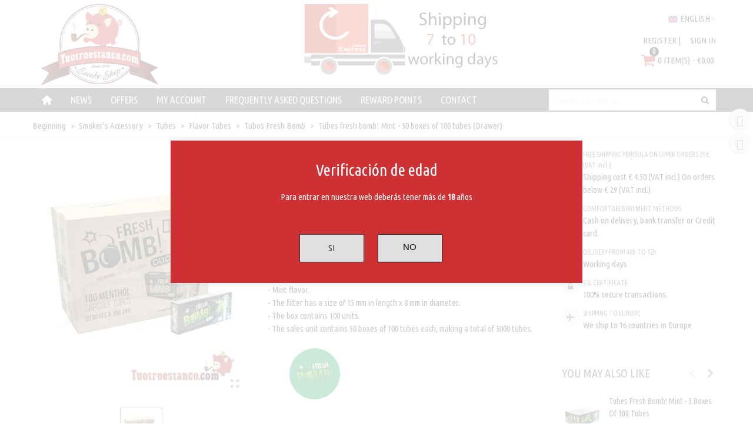

--- FILE ---
content_type: text/html; charset=utf-8
request_url: https://www.tuotroestanco.com/en/tubos-frutta-sabores/5346-tubes-fresh-bomb-mint-50-boxes-of-100-tubes-8442188965528.html
body_size: 23182
content:
<!doctype html>
<html lang="en">

  <head>
	
	  
  <meta charset="utf-8">


  <meta http-equiv="x-ua-compatible" content="ie=edge">



  <title>Tubes fresh bomb! Mint - 50 boxes of 100 tubes (Drawer)</title>
  
    
  
  <meta name="description" content="Tubes fresh bomb! Mint - 50 boxes of 100 tubes (Drawer)">
  <meta name="keywords" content="">
        <link rel="canonical" href="https://www.tuotroestanco.com/en/tubos-fresh-bomb/5346-mint-fresh-bomb-tubes-50-boxes-of-100-drawer-tubes-8442188965528.html">
    
                      <link rel="alternate" href="https://www.tuotroestanco.com/en/tubos-fresh-bomb/5346-mint-fresh-bomb-tubes-50-boxes-of-100-drawer-tubes-8442188965528.html" hreflang="x-default">
                  <link rel="alternate" href="https://www.tuotroestanco.com/de/tubos-fresh-bomb/5346-mint-fresh-bomb-tuben-50-schachteln-a-100-schubladentuben-8442188965528.html" hreflang="de-de">
                  <link rel="alternate" href="https://www.tuotroestanco.com/es/tubos-fresh-bomb/5346-tubos-fresh-bomb-menta-50-cajitas-de-100-tubos-cajon-8442188965528.html" hreflang="es-es">
                  <link rel="alternate" href="https://www.tuotroestanco.com/fr/tubos-fresh-bomb/5346-tubes-fresh-bomb-menthe-50-boites-de-100-tubes-a-tiroir-8442188965528.html" hreflang="fr-fr">
                  <link rel="alternate" href="https://www.tuotroestanco.com/it/tubos-fresh-bomb/5346-tubi-fresh-bomb-menta-50-scatole-da-100-tubi-cajon-8442188965528.html" hreflang="it-it">
                  <link rel="alternate" href="https://www.tuotroestanco.com/pt/tubos-fresh-bomb/5346-tubos-de-fresh-bomb-de-hortela-50-caixas-de-100-tubos-de-gaveta-8442188965528.html" hreflang="pt-pt">
            
  

<!--st begin -->

    <meta name="viewport" content="width=device-width, maximum-scale=1, initial-scale=1.0" />

    <meta property="og:type" content="product">
  <meta property="og:url" content="https://www.tuotroestanco.com/en/tubos-frutta-sabores/5346-tubes-fresh-bomb-mint-50-boxes-of-100-tubes-8442188965528.html">
  <meta property="og:title" content="Tubes fresh bomb! Mint - 50 boxes of 100 tubes (Drawer)">
  <meta property="og:site_name" content="tuotroestanco.com">
  <meta property="og:description" content="Tubes fresh bomb! Mint - 50 boxes of 100 tubes (Drawer)">
  <meta property="og:image" content="https://www.tuotroestanco.com/11812-medium_default/mint-fresh-bomb-tubes-50-boxes-of-100-drawer-tubes.jpg">
  <meta property="og:image:width" content="370">
  <meta property="og:image:height" content="423">
  <meta property="og:image:alt" content="Tubes fresh bomb! Mint - 50 boxes of 100 tubes (Drawer)">
    <meta property="product:pretax_price:amount" content="127.68595">
  <meta property="product:pretax_price:currency" content="EUR">
  <meta property="product:price:amount" content="154.5">
  <meta property="product:price:currency" content="EUR">
      <meta property="product:weight:value" content="2.408000">
  <meta property="product:weight:units" content="kg">
  
<!--st end -->

  <link rel="icon" type="image/vnd.microsoft.icon" href="https://www.tuotroestanco.com/img/favicon.ico?1719984449">
  <link rel="shortcut icon" type="image/x-icon" href="https://www.tuotroestanco.com/img/favicon.ico?1719984449">
  <!--st begin -->
    <link rel="apple-touch-icon" sizes="180x180" href="/stupload/stthemeeditor/5dd287a26a35dd3e758535dae80ac3c0.png?1718224583" />
      <link rel="icon" type="image/png" sizes="16x16" href="/stupload/stthemeeditor/1fe29de1b45ca895ccae3ca37a709381.png?1718224583" />
      <link rel="icon" type="image/png" sizes="32x32" href="/stupload/stthemeeditor/4bbe4f4de53400f387342b8dc57c74ef.png?1718224583" />
      <link rel="manifest" href="/stupload/stthemeeditor/1/site.webmanifest?1718224583" crossorigin="use-credentials">
        <meta name="msapplication-config" content="https://www.tuotroestanco.com/stupload/stthemeeditor/1/browserconfig.xml?1718224583">
      <meta name="theme-color" content="#000000">
  
<!--st end -->

    <link rel="stylesheet" href="https://fonts.googleapis.com/css?family=Ubuntu+Condensed|Unkempt|Vollkorn:regular|Open+Sans:regular|Ubuntu+Condensed" media="all">
  <link rel="stylesheet" href="https://www.tuotroestanco.com/themes/panda/assets/cache/theme-3aa4b42300.css" media="all">






  

  <script>
        var addtocart_animation = 2;
        var cart_ajax = true;
        var click_on_header_cart = 0;
        var codwfeeplus_codproductid = "11068";
        var codwfeeplus_codproductreference = "COD";
        var codwfeeplus_is17 = true;
        var go_to_shopping_cart = 0;
        var hover_display_cp = 1;
        var lgcookieslaw_block = false;
        var lgcookieslaw_cookie_name = "__lglaw";
        var lgcookieslaw_position = "1";
        var lgcookieslaw_reload = false;
        var lgcookieslaw_session_time = "31536000";
        var prestashop = {"cart":{"products":[],"totals":{"total":{"type":"total","label":"Total","amount":0,"value":"\u20ac0.00"},"total_including_tax":{"type":"total","label":"Total (tax incl.)","amount":0,"value":"\u20ac0.00"},"total_excluding_tax":{"type":"total","label":"Total (tax excl.)","amount":0,"value":"\u20ac0.00"}},"subtotals":{"products":{"type":"products","label":"Subtotal","amount":0,"value":"\u20ac0.00"},"discounts":null,"shipping":{"type":"shipping","label":"Shipping","amount":0,"value":""},"tax":null},"products_count":0,"summary_string":"0 items","vouchers":{"allowed":1,"added":[]},"discounts":[],"minimalPurchase":0,"minimalPurchaseRequired":""},"currency":{"id":1,"name":"Euro","iso_code":"EUR","iso_code_num":"978","sign":"\u20ac"},"customer":{"lastname":null,"firstname":null,"email":null,"birthday":null,"newsletter":null,"newsletter_date_add":null,"optin":null,"website":null,"company":null,"siret":null,"ape":null,"is_logged":false,"gender":{"type":null,"name":null},"addresses":[]},"language":{"name":"English (English)","iso_code":"en","locale":"en-US","language_code":"en-us","is_rtl":"0","date_format_lite":"m\/j\/Y","date_format_full":"m\/j\/Y H:i:s","id":1},"page":{"title":"","canonical":"https:\/\/www.tuotroestanco.com\/en\/tubos-fresh-bomb\/5346-mint-fresh-bomb-tubes-50-boxes-of-100-drawer-tubes-8442188965528.html","meta":{"title":"Tubes fresh bomb! Mint - 50 boxes of 100 tubes (Drawer)","description":"Tubes fresh bomb! Mint - 50 boxes of 100 tubes (Drawer)","keywords":"","robots":"index"},"page_name":"product","body_classes":{"lang-en":true,"lang-rtl":false,"country-ES":true,"currency-EUR":true,"layout-full-width":true,"page-product":true,"tax-display-enabled":true,"product-id-5346":true,"product-Tubes fresh bomb! Mint - 50 boxes of 100 tubes (Drawer)":true,"product-id-category-898":true,"product-id-manufacturer-19":true,"product-id-supplier-1":true,"product-available-for-order":true},"admin_notifications":[]},"shop":{"name":"tuotroestanco.com","logo":"https:\/\/www.tuotroestanco.com\/img\/logo-1719984449.jpg","stores_icon":"https:\/\/www.tuotroestanco.com\/img\/logo_stores.png","favicon":"https:\/\/www.tuotroestanco.com\/img\/favicon.ico"},"urls":{"base_url":"https:\/\/www.tuotroestanco.com\/","current_url":"https:\/\/www.tuotroestanco.com\/en\/tubos-frutta-sabores\/5346-tubes-fresh-bomb-mint-50-boxes-of-100-tubes-8442188965528.html","shop_domain_url":"https:\/\/www.tuotroestanco.com","img_ps_url":"https:\/\/www.tuotroestanco.com\/img\/","img_cat_url":"https:\/\/www.tuotroestanco.com\/img\/c\/","img_lang_url":"https:\/\/www.tuotroestanco.com\/img\/l\/","img_prod_url":"https:\/\/www.tuotroestanco.com\/img\/p\/","img_manu_url":"https:\/\/www.tuotroestanco.com\/img\/m\/","img_sup_url":"https:\/\/www.tuotroestanco.com\/img\/su\/","img_ship_url":"https:\/\/www.tuotroestanco.com\/img\/s\/","img_store_url":"https:\/\/www.tuotroestanco.com\/img\/st\/","img_col_url":"https:\/\/www.tuotroestanco.com\/img\/co\/","img_url":"https:\/\/www.tuotroestanco.com\/themes\/panda\/assets\/img\/","css_url":"https:\/\/www.tuotroestanco.com\/themes\/panda\/assets\/css\/","js_url":"https:\/\/www.tuotroestanco.com\/themes\/panda\/assets\/js\/","pic_url":"https:\/\/www.tuotroestanco.com\/upload\/","pages":{"address":"https:\/\/www.tuotroestanco.com\/en\/address","addresses":"https:\/\/www.tuotroestanco.com\/en\/addresses","authentication":"https:\/\/www.tuotroestanco.com\/en\/login","cart":"https:\/\/www.tuotroestanco.com\/en\/shopping-trolley","category":"https:\/\/www.tuotroestanco.com\/en\/index.php?controller=category","cms":"https:\/\/www.tuotroestanco.com\/en\/index.php?controller=cms","contact":"https:\/\/www.tuotroestanco.com\/en\/contact-us","discount":"https:\/\/www.tuotroestanco.com\/en\/discount","guest_tracking":"https:\/\/www.tuotroestanco.com\/en\/guest-order-tracking","history":"https:\/\/www.tuotroestanco.com\/en\/purchase-history","identity":"https:\/\/www.tuotroestanco.com\/en\/personal-data","index":"https:\/\/www.tuotroestanco.com\/en\/","my_account":"https:\/\/www.tuotroestanco.com\/en\/my-account","order_confirmation":"https:\/\/www.tuotroestanco.com\/en\/order-confirmation","order_detail":"https:\/\/www.tuotroestanco.com\/en\/index.php?controller=order-detail","order_follow":"https:\/\/www.tuotroestanco.com\/en\/order-tracking","order":"https:\/\/www.tuotroestanco.com\/en\/order","order_return":"https:\/\/www.tuotroestanco.com\/en\/index.php?controller=order-return","order_slip":"https:\/\/www.tuotroestanco.com\/en\/invoices-credit-memo","pagenotfound":"https:\/\/www.tuotroestanco.com\/en\/page-not-found","password":"https:\/\/www.tuotroestanco.com\/en\/recover-password","pdf_invoice":"https:\/\/www.tuotroestanco.com\/en\/index.php?controller=pdf-invoice","pdf_order_return":"https:\/\/www.tuotroestanco.com\/en\/index.php?controller=pdf-order-return","pdf_order_slip":"https:\/\/www.tuotroestanco.com\/en\/index.php?controller=pdf-order-slip","prices_drop":"https:\/\/www.tuotroestanco.com\/en\/sale-products","product":"https:\/\/www.tuotroestanco.com\/en\/index.php?controller=product","search":"https:\/\/www.tuotroestanco.com\/en\/search","sitemap":"https:\/\/www.tuotroestanco.com\/en\/site-map","stores":"https:\/\/www.tuotroestanco.com\/en\/shops","supplier":"https:\/\/www.tuotroestanco.com\/en\/index.php?controller=supplier","register":"https:\/\/www.tuotroestanco.com\/en\/login?create_account=1","order_login":"https:\/\/www.tuotroestanco.com\/en\/order?login=1"},"alternative_langs":{"en-us":"https:\/\/www.tuotroestanco.com\/en\/tubos-fresh-bomb\/5346-mint-fresh-bomb-tubes-50-boxes-of-100-drawer-tubes-8442188965528.html","de-de":"https:\/\/www.tuotroestanco.com\/de\/tubos-fresh-bomb\/5346-mint-fresh-bomb-tuben-50-schachteln-a-100-schubladentuben-8442188965528.html","es-es":"https:\/\/www.tuotroestanco.com\/es\/tubos-fresh-bomb\/5346-tubos-fresh-bomb-menta-50-cajitas-de-100-tubos-cajon-8442188965528.html","fr-fr":"https:\/\/www.tuotroestanco.com\/fr\/tubos-fresh-bomb\/5346-tubes-fresh-bomb-menthe-50-boites-de-100-tubes-a-tiroir-8442188965528.html","it-it":"https:\/\/www.tuotroestanco.com\/it\/tubos-fresh-bomb\/5346-tubi-fresh-bomb-menta-50-scatole-da-100-tubi-cajon-8442188965528.html","pt-pt":"https:\/\/www.tuotroestanco.com\/pt\/tubos-fresh-bomb\/5346-tubos-de-fresh-bomb-de-hortela-50-caixas-de-100-tubos-de-gaveta-8442188965528.html"},"theme_assets":"\/themes\/panda\/assets\/","actions":{"logout":"https:\/\/www.tuotroestanco.com\/en\/?mylogout="},"no_picture_image":{"bySize":{"cart_default":{"url":"https:\/\/www.tuotroestanco.com\/img\/p\/en-default-cart_default.jpg","width":70,"height":80},"small_default":{"url":"https:\/\/www.tuotroestanco.com\/img\/p\/en-default-small_default.jpg","width":105,"height":120},"cart_default_2x":{"url":"https:\/\/www.tuotroestanco.com\/img\/p\/en-default-cart_default_2x.jpg","width":140,"height":160},"small_default_2x":{"url":"https:\/\/www.tuotroestanco.com\/img\/p\/en-default-small_default_2x.jpg","width":210,"height":240},"home_default":{"url":"https:\/\/www.tuotroestanco.com\/img\/p\/en-default-home_default.jpg","width":280,"height":320},"medium_default":{"url":"https:\/\/www.tuotroestanco.com\/img\/p\/en-default-medium_default.jpg","width":370,"height":423},"home_default_2x":{"url":"https:\/\/www.tuotroestanco.com\/img\/p\/en-default-home_default_2x.jpg","width":560,"height":640},"large_default":{"url":"https:\/\/www.tuotroestanco.com\/img\/p\/en-default-large_default.jpg","width":700,"height":800},"medium_default_2x":{"url":"https:\/\/www.tuotroestanco.com\/img\/p\/en-default-medium_default_2x.jpg","width":740,"height":846},"large_default_2x":{"url":"https:\/\/www.tuotroestanco.com\/img\/p\/en-default-large_default_2x.jpg","width":1200,"height":1372},"superlarge_default":{"url":"https:\/\/www.tuotroestanco.com\/img\/p\/en-default-superlarge_default.jpg","width":1200,"height":1372},"superlarge_default_2x":{"url":"https:\/\/www.tuotroestanco.com\/img\/p\/en-default-superlarge_default_2x.jpg","width":1200,"height":1372}},"small":{"url":"https:\/\/www.tuotroestanco.com\/img\/p\/en-default-cart_default.jpg","width":70,"height":80},"medium":{"url":"https:\/\/www.tuotroestanco.com\/img\/p\/en-default-home_default_2x.jpg","width":560,"height":640},"large":{"url":"https:\/\/www.tuotroestanco.com\/img\/p\/en-default-superlarge_default_2x.jpg","width":1200,"height":1372},"legend":""}},"configuration":{"display_taxes_label":true,"display_prices_tax_incl":true,"is_catalog":false,"show_prices":true,"opt_in":{"partner":true},"quantity_discount":{"type":"discount","label":"Unit discount"},"voucher_enabled":1,"return_enabled":0},"field_required":[],"breadcrumb":{"links":[{"title":"Beginning","url":"https:\/\/www.tuotroestanco.com\/en\/"},{"title":"Smoker's Accessory","url":"https:\/\/www.tuotroestanco.com\/en\/404-smokers-accessory"},{"title":"Tubes","url":"https:\/\/www.tuotroestanco.com\/en\/47-tubes"},{"title":"Flavor Tubes","url":"https:\/\/www.tuotroestanco.com\/en\/496-flavor-tubes"},{"title":"Tubos Fresh Bomb","url":"https:\/\/www.tuotroestanco.com\/en\/898-tubos-fresh-bomb"},{"title":"Tubes fresh bomb! Mint - 50 boxes of 100 tubes (Drawer)","url":"https:\/\/www.tuotroestanco.com\/en\/tubos-fresh-bomb\/5346-mint-fresh-bomb-tubes-50-boxes-of-100-drawer-tubes-8442188965528.html"}],"count":6},"link":{"protocol_link":"https:\/\/","protocol_content":"https:\/\/"},"time":1768724845,"static_token":"d41d8cd98f00b204e9800998ecf8427e","token":"e251273eb74a8ee3f661a7af00915af1","debug":false};
        var quick_search_as = true;
        var quick_search_as_min = 2;
        var quick_search_as_size = 6;
        var st_cart_page_url = "\/\/www.tuotroestanco.com\/en\/shopping-trolley?action=show";
        var st_maximum_already_message = "You already have the maximum quantity available for this product.";
        var st_refresh_url = "\/\/www.tuotroestanco.com\/en\/module\/stshoppingcart\/ajax";
        var stcompare = {"url":"https:\/\/www.tuotroestanco.com\/en\/module\/stcompare\/compare","ids":[]};
        var sttheme = {"cookie_domain":"www.tuotroestanco.com","cookie_path":"\/","drop_down":0,"magnificpopup_tprev":"Previous","magnificpopup_tnext":"Following","magnificpopup_tcounter":"%curr% of %total%","theme_version":"2.8.6","ps_version":"1.7.8.11","is_rtl":0,"is_mobile_device":false,"gallery_image_type":"medium_default","thumb_image_type":"cart_default","responsive_max":2,"fullwidth":0,"responsive":"1","product_view_swither":"1","infinite_scroll":"0","cate_pro_lazy":"1","sticky_column":"0","filter_position":"","sticky_option":3,"product_thumbnails":"3","pro_thumnbs_per_fw":1,"pro_thumnbs_per_xxl":1,"pro_thumnbs_per_xl":1,"pro_thumnbs_per_lg":1,"pro_thumnbs_per_md":3,"pro_thumnbs_per_sm":2,"pro_thumnbs_per_xs":1,"pro_thumnbs_per_odd_fw":0,"pro_thumnbs_per_odd_xxl":0,"pro_thumnbs_per_odd_xl":0,"pro_thumnbs_per_odd_lg":0,"pro_thumnbs_per_odd_md":0,"pro_thumnbs_per_odd_sm":0,"pro_thumnbs_per_odd_xs":0,"pro_kk_per_fw":"1","pro_kk_per_xxl":"1","pro_kk_per_xl":"1","pro_kk_per_lg":"1","pro_kk_per_md":"1","pro_kk_per_sm":"1","pro_kk_per_xs":"1","categories_per_fw":"5","categories_per_xxl":"5","categories_per_xl":"5","categories_per_lg":"5","categories_per_md":"4","categories_per_sm":"2","categories_per_xs":"3","enable_zoom":2,"enable_thickbox":1,"retina":"1","sticky_mobile_header":"3","sticky_mobile_header_height":"50","use_mobile_header":"1","pro_image_column_md":"4","submemus_animation":0,"submemus_action":0,"pro_quantity_input":"3","popup_vertical_fit":"1","pro_tm_slider":"0","pro_tm_slider_cate":"0","buy_now":"0","lazyload_main_gallery":"0","product_views":"0","pro_images":[{"cover":"1","id_image":"11812","legend":"Tubos Fresh Bomb! Menta 50 cajitas de 100 tubos","position":"1","bySize":{"large_default_2x":{"url":"https:\/\/www.tuotroestanco.com\/11812-large_default_2x\/mint-fresh-bomb-tubes-50-boxes-of-100-drawer-tubes.jpg","width":1200,"height":1372},"superlarge_default":{"url":"https:\/\/www.tuotroestanco.com\/11812-superlarge_default\/mint-fresh-bomb-tubes-50-boxes-of-100-drawer-tubes.jpg","width":1200,"height":1372},"superlarge_default_2x":{"url":"https:\/\/www.tuotroestanco.com\/11812-superlarge_default_2x\/mint-fresh-bomb-tubes-50-boxes-of-100-drawer-tubes.jpg","width":1200,"height":1372},"medium_default_2x":{"url":"https:\/\/www.tuotroestanco.com\/11812-medium_default_2x\/mint-fresh-bomb-tubes-50-boxes-of-100-drawer-tubes.jpg","width":740,"height":846},"large_default":{"url":"https:\/\/www.tuotroestanco.com\/11812-large_default\/mint-fresh-bomb-tubes-50-boxes-of-100-drawer-tubes.jpg","width":700,"height":800},"home_default_2x":{"url":"https:\/\/www.tuotroestanco.com\/11812-home_default_2x\/mint-fresh-bomb-tubes-50-boxes-of-100-drawer-tubes.jpg","width":560,"height":640},"medium_default":{"url":"https:\/\/www.tuotroestanco.com\/11812-medium_default\/mint-fresh-bomb-tubes-50-boxes-of-100-drawer-tubes.jpg","width":370,"height":423},"home_default":{"url":"https:\/\/www.tuotroestanco.com\/11812-home_default\/mint-fresh-bomb-tubes-50-boxes-of-100-drawer-tubes.jpg","width":280,"height":320},"small_default_2x":{"url":"https:\/\/www.tuotroestanco.com\/11812-small_default_2x\/mint-fresh-bomb-tubes-50-boxes-of-100-drawer-tubes.jpg","width":210,"height":240},"cart_default_2x":{"url":"https:\/\/www.tuotroestanco.com\/11812-cart_default_2x\/mint-fresh-bomb-tubes-50-boxes-of-100-drawer-tubes.jpg","width":140,"height":160},"small_default":{"url":"https:\/\/www.tuotroestanco.com\/11812-small_default\/mint-fresh-bomb-tubes-50-boxes-of-100-drawer-tubes.jpg","width":105,"height":120},"cart_default":{"url":"https:\/\/www.tuotroestanco.com\/11812-cart_default\/mint-fresh-bomb-tubes-50-boxes-of-100-drawer-tubes.jpg","width":70,"height":80}}}]};
        var wrongemailaddress_stnewsletter = "Invalid email address";
      </script>

<!--st end -->

  <style>.block_blog .s_title_block{font-size: 16px;}.products_sldier_swiper .block_blog .pro_outer_box:hover .pro_second_box,.product_list.grid .block_blog .pro_outer_box:hover .pro_second_box{ background-color: #ffffff; }</style>
<style>.st_banner_block_1 .st_image_layered_description, a.st_banner_block_1 , .st_banner_block_1 .st_image_layered_description a{color:#ffffff;} .st_banner_block_1 .separater{border-color:#ffffff;}.st_banner_block_2 .st_image_layered_description, a.st_banner_block_2 , .st_banner_block_2 .st_image_layered_description a{color:#ffffff;} .st_banner_block_2 .separater{border-color:#ffffff;}.st_banner_block_3 .st_image_layered_description, a.st_banner_block_3 , .st_banner_block_3 .st_image_layered_description a{color:#ffffff;} .st_banner_block_3 .separater{border-color:#ffffff;}.st_banner_block_4 .st_image_layered_description, a.st_banner_block_4 , .st_banner_block_4 .st_image_layered_description a{color:#ffffff;} .st_banner_block_4 .separater{border-color:#ffffff;}</style>
<style>#st_header .search_widget_block{width:300px;}</style>
<style>#easycontent_container_20 {padding-top:20px;}#steasy_column_54{padding-top: 0px;}#steasy_column_54{padding-bottom: 0px;}#steasy_column_59{padding-top: 0px;}#steasy_column_59{padding-bottom: 0px;}#steasy_column_224{padding-top: 0px;}#steasy_column_224{padding-bottom: 0px;}#easycontent_43 {padding-top:100px;}#easycontent_43 {padding-bottom:100px;}#steasy_column_228{padding-top: 0px;}#steasy_column_228{padding-bottom: 0px;}#steasy_element_317 .easy_icon_with_text_4_1 .easy_header{font-size: 12px;}#steasy_element_318 .easy_icon_with_text_4_1 .easy_header{font-size: 12px;}#steasy_element_319 .easy_icon_with_text_4_1 .easy_header{font-size: 12px;}#steasy_element_320 .easy_icon_with_text_4_1 .easy_header{font-size: 12px;}#steasy_element_321 .easy_icon_with_text_4_1 .easy_header{font-size: 12px;}#easycontent_54 {padding-top:10px;}#easycontent_54 {padding-bottom:10px;}#easycontent_54 {margin-top:20px;}#easycontent_54 {margin-bottom:20px;}#easycontent_container_57 {background-image:url(https://www.tuotroestanco.com/stupload/steasycontent/bannerpipa4.jpg);}</style>
<style>.stfeaturedslider_container .product_list.grid .product_list_item{padding-left:8px;padding-right:8px;}.stfeaturedslider_container .product_list.grid{margin-left:-8px;margin-right:-8px;}.stfeaturedslider_container.products_container .title_style_0, .stfeaturedslider_container.products_container .title_style_1 .flex_child, .stfeaturedslider_container.products_container .title_style_2 .flex_child, .stfeaturedslider_container.products_container .title_style_3 .flex_child{border-bottom-color: #3b3b3b;}.stfeaturedslider_container.products_container .title_style_2 .flex_child{border-top-color: #3b3b3b;}.stfeaturedslider_container.products_container .title_style_0 .title_block_inner{border-color: #3b3b3b;}</style>
<style>.featured_categories_container.products_container .title_style_0, .featured_categories_container.products_container .title_style_1 .flex_child, .featured_categories_container.products_container .title_style_2 .flex_child, .featured_categories_container.products_container .title_style_3 .flex_child{border-bottom-color: #3b3b3b;}.featured_categories_container.products_container .title_style_2 .flex_child{border-top-color: #3b3b3b;}</style>
<style>.stspecialslider_container.block .products_slider .swiper-button, .stspecialslider_container.block .swiper-button-tr .swiper-button{color:#D5D5D5;}.stspecialslider_container.block .products_slider .swiper-button:hover, .stspecialslider_container.block .swiper-button-tr .swiper-button:hover{color:#D5D5D5;}.stspecialslider_container.block .products_slider .swiper-button.swiper-button-disabled, .stspecialslider_container .products_slider .swiper-button.swiper-button-disabled:hover, .stspecialslider_container.block .swiper-button-tr .swiper-button.swiper-button-disabled, .stspecialslider_container.block .swiper-button-tr .swiper-button.swiper-button-disabled:hover{color:#777777;}.stspecialslider_container.block .products_slider .swiper-button, .stspecialslider_container.block .swiper-button-tr .swiper-button{background-color:#404040;}.stspecialslider_container.block .products_slider .swiper-button:hover, .stspecialslider_container.block .swiper-button-tr .swiper-button:hover{background-color:#777777;}.stspecialslider_container.block .products_slider .swiper-button.swiper-button-disabled, .stspecialslider_container.block .products_slider .swiper-button.swiper-button-disabled:hover, .stspecialslider_container.block .swiper-button-tr .swiper-button.swiper-button-disabled, .stspecialslider_container.block .swiper-button-tr .swiper-button.swiper-button-disabled:hover{background-color:#404040;}</style>
<style>#st_news_letter_1 .st_news_letter_form_inner{max-width:258px;}#st_news_letter_1 .st_news_letter_input{height:35px;}#st_news_letter_1 .input-group-with-border{border-color:#444444;}</style>
<style>.countdown_timer.countdown_style_0 .countdown_wrap_inner div{padding-top:11px;padding-bottom:11px;}.countdown_timer.countdown_style_0 .countdown_wrap_inner div span{height:22px;line-height:22px;}.countdown_timer.countdown_style_0 .countdown_wrap_inner div{border-right:none;}.countdown_name{display:none;}</style>
<script>
//<![CDATA[

var s_countdown_all = 0;
var s_countdown_id_products = []; 
var s_countdown_style = 0; 
var s_countdown_lang = new Array();
s_countdown_lang['day'] = "day";
s_countdown_lang['days'] = "days";
s_countdown_lang['hrs'] = "hours";
s_countdown_lang['min'] = "min";
s_countdown_lang['sec'] = "second";

//]]>
</script>
<style>#st_notification_1 {padding-top:4px;padding-bottom:4px;}#st_notification_1 {padding-left:6px;padding-right:6px;}#st_notification_1 .style_content, #st_notification_1 .style_content a{color:#999999;}#st_notification_1 .st_notification_close_inline{color:#999999;}#st_notification_1 .style_content a:hover{color:#E54D26;}#st_notification_1 {background:rgba(51,51,51,1);}#st_notification_1 .style_content .notification_buttons .btn{color:#ffffff;}#st_notification_1 .style_content .notification_buttons .btn{border-color:#ffffff;}#st_notification_1 .style_content .notification_buttons .btn:hover{color:#444444;}#st_notification_1 .style_content .notification_buttons .btn:hover{border-color:#ffffff;}#st_notification_1 .style_content .notification_buttons .btn:hover{-webkit-box-shadow: none; box-shadow: none;background-color: #ffffff;}</style>
<style> .breadcrumb_spacing{height:20px;} #page_banner_container_1 {padding-top: 8px;} #page_banner_container_1 {padding-bottom: 8px;} #page_banner_container_1 {margin-top:5px;}</style>
<style>#category_products_container_1.products_container .title_style_0, #category_products_container_1.products_container .title_style_1 .flex_child, #category_products_container_1.products_container .title_style_2 .flex_child, #category_products_container_1.products_container .title_style_3 .flex_child{border-bottom-color: #3b3b3b;}#category_products_container_1.products_container .title_style_2 .flex_child{border-top-color: #3b3b3b;}#category_products_container_1.products_container .title_style_0 .title_block_inner{border-color: #3b3b3b;}#category_products_container_2.products_container .title_style_0, #category_products_container_2.products_container .title_style_1 .flex_child, #category_products_container_2.products_container .title_style_2 .flex_child, #category_products_container_2.products_container .title_style_3 .flex_child{border-bottom-color: #3b3b3b;}#category_products_container_2.products_container .title_style_2 .flex_child{border-top-color: #3b3b3b;}#category_products_container_2.products_container .title_style_0 .title_block_inner{border-color: #3b3b3b;}#category_products_container_2 .ajax_block_product .s_title_block a, #category_products_container_2 .ajax_block_product .old_price, #category_products_container_2 .ajax_block_product .product_desc{color:#000000;}#category_products_container_2 .ajax_block_product .price{color:#000000;}#category_products_container_5.products_container .title_style_0, #category_products_container_5.products_container .title_style_1 .flex_child, #category_products_container_5.products_container .title_style_2 .flex_child, #category_products_container_5.products_container .title_style_3 .flex_child{border-bottom-color: #3b3b3b;}#category_products_container_5.products_container .title_style_2 .flex_child{border-top-color: #3b3b3b;}#category_products_container_5.products_container .title_style_0 .title_block_inner{border-color: #3b3b3b;}#category_products_container_5 .ajax_block_product .s_title_block a, #category_products_container_5 .ajax_block_product .old_price, #category_products_container_5 .ajax_block_product .product_desc{color:#000000;}#category_products_container_5 .ajax_block_product .price{color:#000000;}</style>
<style>#side_products_cart{right: 0; left: auto; border-left-width: 4px;border-right-width: 0;}.is_rtl #side_products_cart{left: 0; right: auto;border-left-width:0;border-right-width: 4px;}#side_mobile_nav{right: 0; left: auto; border-left-width: 4px;border-right-width: 0;}.is_rtl #side_mobile_nav{left: 0; right: auto;border-left-width:0;border-right-width: 4px;}#side_stmobilemenu{right: auto; left: 0; border-left-width: 0;border-right-width: 4px;}.is_rtl #side_stmobilemenu{left: auto; right: 0;border-left-width:4px;border-right-width: 0;}#side_search{right: 0; left: auto; border-left-width: 4px;border-right-width: 0;}.is_rtl #side_search{left: 0; right: auto;border-left-width:0;border-right-width: 4px;}#rightbar{-webkit-flex-grow: 0; -moz-flex-grow: 0; flex-grow: 0; -ms-flex-positive: 0;}#leftbar{-webkit-flex-grow: 0; -moz-flex-grow: 0; flex-grow: 0; -ms-flex-positive: 0;}.st-menu{bottom:0;}#body_wrapper{padding-bottom: 0;}.mobile_device.use_mobile_header .st-menu{bottom:0;}.mobile_device.use_mobile_header #body_wrapper{padding-bottom: 0;}@media only screen and (max-width: 991px) {.layout-left-column.slide_lr_column .st-menu,.layout-right-column.slide_lr_column .st-menu,.layout-both-columns.slide_lr_column .st-menu{bottom:50px;}.layout-left-column.slide_lr_column #body_wrapper,.layout-right-column.slide_lr_column #body_wrapper,.layout-both-columns.slide_lr_column #body_wrapper{padding-bottom: 50px;}}@media only screen and (max-width: 991px) {.mobile_device.use_mobile_header.layout-left-column.slide_lr_column .st-menu,.mobile_device.use_mobile_header.layout-right-column.slide_lr_column .st-menu,.mobile_device.use_mobile_header.layout-both-columns.slide_lr_column .st-menu{bottom:50px;}.mobile_device.use_mobile_header.layout-left-column.slide_lr_column #body_wrapper,.mobile_device.use_mobile_header.layout-right-column.slide_lr_column #body_wrapper,.mobile_device.use_mobile_header.layout-both-columns.slide_lr_column #body_wrapper{padding-bottom: 50px;}}#rightbar{top:auto; bottom:20%;}#leftbar{top:10%; bottom:auto;}</style>
<style>.social_share_5{color:#fff!important;}.social_share_5{background-color:#01cd00!important;}.social_share_5:hover{color:#fff!important;}.social_share_5:hover{background-color:#2aff43!important;}.social_share_6{color:#fff!important;}.social_share_6{background-color:#DD4D40!important;}.social_share_6:hover{color:#fff!important;}.social_share_6:hover{background-color:#B23E36!important;}.social_share_2{color:#ffffff!important;}.social_share_2{background-color:#3b5998!important;}.social_share_2:hover{color:#ffffff!important;}.social_share_2:hover{background-color:#2E4674!important;}</style>
<style>.st_sticker_4{border-color:#999999;}.st_sticker_4{border-width:0px;}.st_sticker_4{font-family: Ubuntu Condensed;}.st_sticker_4{font-weight:normal;}.st_sticker_4{right:0px;}.st_sticker_4{top:0px;}.st_sticker_7{border-color:#ffffff;}.st_sticker_7{border-width:13px;}.st_sticker_7{font-weight:700;font-style:italic;}@media (max-width:991px){.st_sticker_7{display:none;}}</style>
<script async src="https://www.googletagmanager.com/gtag/js?id=UA-78998867-1"></script>
<script>
  window.dataLayer = window.dataLayer || [];
  function gtag(){dataLayer.push(arguments);}
  gtag('js', new Date());
  gtag(
    'config',
    'UA-78998867-1',
    {
      'debug_mode':false
                      }
  );
</script>



	
  </head>
  <body id="product" class="product lang-en country-es currency-eur layout-full-width page-product tax-display-enabled product-id-5346 product-tubes-fresh-bomb-mint-50-boxes-of-100-tubes-drawer- product-id-category-898 product-id-manufacturer-19 product-id-supplier-1 product-available-for-order   lang_en  dropdown_menu_event_0 
   desktop_device  slide_lr_column        is_logged_0 	 hide-left-column hide-right-column 
  ">	
      
    
	<div id="st-container" class="st-container st-effect-0">
	  <div class="st-pusher">
		<div class="st-content"><!-- this is the wrapper for the content -->
		  <div class="st-content-inner">
	<!-- off-canvas-end -->

	<main id="body_wrapper">
	  <div id="page_wrapper" class="" 
 itemscope itemtype="https://schema.org/Product" >
	  
			  
	  <div class="header-container   header_sticky_option_3">
	  <header id="st_header" class="animated fast">
		
		  
      <div id="displayBanner" class="header-banner  hide_when_sticky ">
        <!-- MODULE st banner -->
        <!--/ MODULE st banner -->

  </div>
  

            <div id="top_bar" class="nav_bar vertical-s " >
      <div class="wide_container_box wide_container">
        <div id="top_bar_container" class="container">
          <div id="top_bar_row" class="flex_container">
            <nav id="nav_left" class="flex_float_left"><div class="flex_box"></div></nav>
            <nav id="nav_center" class="flex_float_center"><div class="flex_box"></div></nav>
            <nav id="nav_right" class="flex_float_right"><div class="flex_box"><!-- MODULE st stlanguageselector -->
	<div id="languages-block-top-mod" class="languages-block top_bar_item dropdown_wrap"><div class="dropdown_tri  dropdown_tri_in  header_item" aria-haspopup="true" aria-expanded="false"><img src="https://www.tuotroestanco.com/img/l/1.jpg" alt="en" width="16" height="11" class="mar_r4" />English<i class="fto-angle-down arrow_down arrow"></i><i class="fto-angle-up arrow_up arrow"></i></div>
				<div class="dropdown_list" aria-labelledby="Language Selector">
			<ul class="dropdown_box dropdown_list_ul">
					        							        							<li>
						<a class="dropdown_list_item" href="https://www.tuotroestanco.com/de/tubos-fresh-bomb/5346-mint-fresh-bomb-tuben-50-schachteln-a-100-schubladentuben-8442188965528.html" title="Deutsch">
					    <img src="https://www.tuotroestanco.com/img/l/2.jpg" alt="de" width="16" height="11" class="mar_r4" />Deutsch						</a>
					</li>
										        							<li>
						<a class="dropdown_list_item" href="https://www.tuotroestanco.com/es/tubos-fresh-bomb/5346-tubos-fresh-bomb-menta-50-cajitas-de-100-tubos-cajon-8442188965528.html" title="Español">
					    <img src="https://www.tuotroestanco.com/img/l/3.jpg" alt="es" width="16" height="11" class="mar_r4" />Español						</a>
					</li>
										        							<li>
						<a class="dropdown_list_item" href="https://www.tuotroestanco.com/fr/tubos-fresh-bomb/5346-tubes-fresh-bomb-menthe-50-boites-de-100-tubes-a-tiroir-8442188965528.html" title="Français">
					    <img src="https://www.tuotroestanco.com/img/l/5.jpg" alt="fr" width="16" height="11" class="mar_r4" />Français						</a>
					</li>
										        							<li>
						<a class="dropdown_list_item" href="https://www.tuotroestanco.com/it/tubos-fresh-bomb/5346-tubi-fresh-bomb-menta-50-scatole-da-100-tubi-cajon-8442188965528.html" title="Italiano">
					    <img src="https://www.tuotroestanco.com/img/l/6.jpg" alt="it" width="16" height="11" class="mar_r4" />Italiano						</a>
					</li>
										        							<li>
						<a class="dropdown_list_item" href="https://www.tuotroestanco.com/pt/tubos-fresh-bomb/5346-tubos-de-fresh-bomb-de-hortela-50-caixas-de-100-tubos-de-gaveta-8442188965528.html" title="Português">
					    <img src="https://www.tuotroestanco.com/img/l/7.jpg" alt="pt" width="16" height="11" class="mar_r4" />Português						</a>
					</li>
												</ul>
		</div>
			</div>
<!-- /MODULE st stlanguageselector --></div></nav>
          </div>
        </div>          
      </div>
    </div>
  

  <section id="mobile_bar" class="animated fast">
    <div class="container">
      <div id="mobile_bar_top" class="flex_container">
                  <div id="mobile_bar_left">
            <div class="flex_container">
              
            	                            <a class="mobile_logo" href="https://www.tuotroestanco.com/" title="tuotroestanco.com">
              <img class="logo" src="https://www.tuotroestanco.com/stupload/stthemeeditor/4589103e7f0de127f56e508a6189712f.png"  alt="tuotroestanco.com" width="371" height="149"/>
            </a>
        
              	                	<!-- MODULE st stsidebar -->
	<a id="rightbar_4"  href="javascript:;" class="mobile_bar_tri  menu_mobile_bar_tri mobile_bar_item   with_text" data-name="side_stmobilemenu" data-direction="open_bar_left" rel="nofollow" title="Menu">
	    <i class="fto-menu fs_xl"></i>
	    <span class="mobile_bar_tri_text">Menu</span>
	</a>
<!-- /MODULE st stsidebar -->

              
            </div>
          </div>
          <div id="mobile_bar_center" class="flex_child">
            <div class="flex_container ">              
            	              
              
            </div>
          </div>
          <div id="mobile_bar_right">
            <div class="flex_container">	<!-- MODULE st stsidebar -->
	<a id="rightbar_7" rel="nofollow" title="View My Shopping Cart"  href="javascript:;" class="mobile_bar_tri  cart_mobile_bar_tri mobile_bar_item shopping_cart_style_2" data-name="side_products_cart" data-direction="open_bar_right">
		<div class="ajax_cart_bag">
						<span class="ajax_cart_quantity amount_circle ">0</span>			<span class="ajax_cart_bg_handle"></span>
			<i class="fto-glyph icon_btn  fs_xl"></i>
		</div>
		<span class="mobile_bar_tri_text">Cart</span>
	</a>
	<a id="rightbar_5"  href="javascript:;" class="mobile_bar_tri  customer_mobile_bar_tri mobile_bar_item" data-name="side_mobile_nav" data-direction="open_bar_right" rel="nofollow" title="Settings">
	    <i class="fto-ellipsis fs_xl"></i>
	    <span class="mobile_bar_tri_text">Settings</span>
	</a>
<!-- /MODULE st stsidebar -->
</div>
          </div>
      </div>
      <div id="mobile_bar_bottom" class="flex_container">
        	<!-- MODULE st stsidebar -->
			<div class="search_widget_block ">
<div class="search_widget" data-search-controller-url="//www.tuotroestanco.com/en/search">
	<form method="get" action="//www.tuotroestanco.com/en/search" class="search_widget_form">
		<input type="hidden" name="controller" value="search">
		<div class="search_widget_form_inner input-group round_item js-parent-focus input-group-with-border">
	      <input type="text" class="form-control search_widget_text js-child-focus" name="s" value="" placeholder="Search our catalog">
	      <span class="input-group-btn">
	        <button class="btn btn-search btn-no-padding btn-spin search_widget_btn link_color icon_btn" type="submit"><i class="fto-search-1"></i></button>
	      </span>
	    </div>

	</form>
	<div class="search_results  search_show_img  search_show_name  search_show_price "></div>
	<a href="javascript:;" title="More products." rel="nofollow" class="display_none search_more_products go">Click for more products.</a>
	<div class="display_none search_no_products">No products were found.</div>
</div>
</div>
	<!-- /MODULE st stsidebar -->

      </div>
    </div>
  </section>


    <div id="header_primary" class=" hide_when_sticky ">
    <div class="wide_container_box wide_container">
      <div id="header_primary_container" class="container">
        <div id="header_primary_row" class="flex_container  logo_left ">
                                  <div id="header_left" class="">
            <div class="flex_container header_box  flex_left ">
                                        <div class="logo_box">
          <div class="slogan_horizon">
            <a class="shop_logo" href="https://www.tuotroestanco.com/" title="tuotroestanco.com">
                <img class="logo" src="https://www.tuotroestanco.com/img/logo-1719984449.jpg"  alt="tuotroestanco.com" width="313" height="195"/>
            </a>
                      </div>
                  </div>
        
                                        </div>
          </div>
            <div id="header_center" class="">
              <div class="flex_container header_box  flex_center ">
                                                                                  <div class="easycontent_header top_bar_item   flex_child"><div class="header_item">            <aside id="easycontent_54" class="easycontent_54   block  easycontent  " >
                            	<div class="style_content  block_content ">
                    <div class="easy_brother_block text-2 text-md-2"><p><img src="https://www.tuotroestanco.com/img/cms/enviosUK.png" alt="imagen envíos uk" width="345" height="132" /></p></div>                                	</div>
            </aside>
        </div></div>            
                              </div>
            </div>
          <div id="header_right" class="">
            <div id="header_right_top" class="flex_container header_box  flex_right ">
                <aside id="Social-Sidebar" class="Pos-Right Circle  Theme-Light Label-Curve Shadow-All ">
	<ul>
					<li><a href="https://www.facebook.com/tuotroestanco/" class="Facebook-2"   target="_blank" rel="nofollow"><span>Facebook</span></a></li>
					<li><a href="https://www.instagram.com/tu_otro_estanco/" class="Instagram-2"   target="_blank" rel="nofollow"><span>Instagram</span></a></li>
			</ul>
</aside><!-- MODULE st stcustomersignin -->
		<a href="https://www.tuotroestanco.com/es/mi-cuenta" class="welcome top_bar_item " rel="nofollow" title="Register |"><span class="header_item">Register |</span></a>				<a class="login top_bar_item header_icon_btn_1" href="https://www.tuotroestanco.com/en/my-account" rel="nofollow" title="Log in to your customer account"><span class="header_item"><span class="header_icon_btn_text header_v_align_m">Sign in</span></span></a>
		<!-- /MODULE st stcustomersignin -->
            </div>
                <div id="header_right_bottom" class="flex_container header_box  flex_right ">
                                    <!-- MODULE st stshoppingcart -->
<div class="blockcart dropdown_wrap top_bar_item shopping_cart_style_2  clearfix" data-refresh-url="//www.tuotroestanco.com/en/module/stshoppingcart/ajax"><a href="//www.tuotroestanco.com/en/shopping-trolley?action=show" title="View My Shopping Cart" rel="nofollow" class="st_shopping_cart dropdown_tri header_item " data-name="side_products_cart" data-direction="open_bar_right"><span class="header_icon_btn_icon header_v_align_m  mar_r4 "><i class="fto-glyph icon_btn"></i><span class="ajax_cart_quantity amount_circle ">0</span></span><span class="header_icon_btn_text header_v_align_m"><span class="ajax_cart_quantity mar_r4">0</span><span class="ajax_cart_product_txt mar_r4">item(s)</span><span class="ajax_cart_split mar_r4">-</span><span class="ajax_cart_total mar_r4">€0.00</span></span></a><div class="dropdown_list cart_body  no_show_empty "><div class="dropdown_box">      <div class="shoppingcart-list">
              <div class="cart_empty">Your shopping cart is empty.</div>
            </div></div></div></div><!-- /MODULE st stshoppingcart -->
                                </div>
          </div>
        </div>
      </div>
    </div>
  </div>
    <div class="nav_full_container  hide_when_sticky "></div>


  <div id="easymenu_container" class="easymenu_bar"></div>
              <section id="top_extra" class="main_menu_has_widgets_1">
      <div class="">
      <div class="st_mega_menu_container animated fast">
      <div class="container">
        <div id="top_extra_container" class="flex_container ">
            	<!-- MODULE st stmegamenu -->
	<nav id="st_mega_menu_wrap" class="">
		<ul class="st_mega_menu clearfix mu_level_0">
								<li id="st_menu_1" class="ml_level_0 m_alignment_0">
			<a id="st_ma_1" href="https://www.tuotroestanco.com/" class="ma_level_0 ma_icon" title=""><i class="fto-home"></i></a>
					</li>
									<li id="st_menu_7" class="ml_level_0 m_alignment_0">
			<a id="st_ma_7" href="https://www.tuotroestanco.com/en/863-news" class="ma_level_0" title="news">News</a>
					</li>
									<li id="st_menu_8" class="ml_level_0 m_alignment_0">
			<a id="st_ma_8" href="https://www.tuotroestanco.com/en/632-ofertas" class="ma_level_0" title="Offers">Offers</a>
					</li>
									<li id="st_menu_34" class="ml_level_0 m_alignment_0">
			<a id="st_ma_34" href="https://www.tuotroestanco.com/en/my-account" class="ma_level_0" title="Manage my customer account">My Account</a>
					</li>
									<li id="st_menu_35" class="ml_level_0 m_alignment_0">
			<a id="st_ma_35" href="https://www.tuotroestanco.com/en/content/8-frequently-asked-questions" class="ma_level_0" title="Frequently asked questions">Frequently asked questions</a>
					</li>
									<li id="st_menu_36" class="ml_level_0 m_alignment_0">
			<a id="st_ma_36" href="https://www.tuotroestanco.com/en/content/12-loyalty-points" class="ma_level_0" title="Reward Points">Reward Points</a>
					</li>
									<li id="st_menu_37" class="ml_level_0 m_alignment_0">
			<a id="st_ma_37" href="https://www.tuotroestanco.com/en/contact-us" class="ma_level_0" title="Contact us">Contact</a>
					</li>
			</ul>	</nav>
<!-- /MODULE st stmegamenu -->
                          <div id="main_menu_widgets">
                <div class="flex_box">
                  <!-- MODULE st stsearchbar -->
<div class="search_widget_block  stsearchbar_builder top_bar_item ">
<div class="search_widget" data-search-controller-url="//www.tuotroestanco.com/en/search">
	<form method="get" action="//www.tuotroestanco.com/en/search" class="search_widget_form">
		<input type="hidden" name="controller" value="search">
		<div class="search_widget_form_inner input-group round_item js-parent-focus input-group-with-border">
	      <input type="text" class="form-control search_widget_text js-child-focus" name="s" value="" placeholder="Search our catalog">
	      <span class="input-group-btn">
	        <button class="btn btn-search btn-no-padding btn-spin search_widget_btn link_color icon_btn" type="submit"><i class="fto-search-1"></i></button>
	      </span>
	    </div>

	</form>
	<div class="search_results  search_show_img  search_show_name  search_show_price "></div>
	<a href="javascript:;" title="More products." rel="nofollow" class="display_none search_more_products go">Click for more products.</a>
	<div class="display_none search_no_products">No products were found.</div>
</div>
</div>
<!-- /MODULE st stsearchbar -->
                </div>
              </div>
                    </div>
      </div>
      </div>
      </div> 
  </section>
  		
	  </header>
	  </div>
	  
	  		<!-- MODULE st stpagebanner -->
<div id="page_banner_container_1" class="breadcrumb_wrapper  wide_container " >
  <div class="container"><div class="row">
        <div class="col-12  text-1 ">
                                                    <nav data-depth="6" class="breadcrumb_nav">
            <ul itemscope itemtype="https://schema.org/BreadcrumbList">
                              <li itemprop="itemListElement" itemscope itemtype="https://schema.org/ListItem">
                  <a itemprop="item" href="https://www.tuotroestanco.com/en/" class="text_color" title="Beginning">                    <span itemprop="name">Beginning</span>
                  </a>                  <meta itemprop="position" content="1">
                </li>
                <li class="navigation-pipe">&gt;</li>                              <li itemprop="itemListElement" itemscope itemtype="https://schema.org/ListItem">
                  <a itemprop="item" href="https://www.tuotroestanco.com/en/404-smokers-accessory" class="text_color" title="Smoker&#039;s Accessory">                    <span itemprop="name">Smoker&#039;s Accessory</span>
                  </a>                  <meta itemprop="position" content="2">
                </li>
                <li class="navigation-pipe">&gt;</li>                              <li itemprop="itemListElement" itemscope itemtype="https://schema.org/ListItem">
                  <a itemprop="item" href="https://www.tuotroestanco.com/en/47-tubes" class="text_color" title="Tubes">                    <span itemprop="name">Tubes</span>
                  </a>                  <meta itemprop="position" content="3">
                </li>
                <li class="navigation-pipe">&gt;</li>                              <li itemprop="itemListElement" itemscope itemtype="https://schema.org/ListItem">
                  <a itemprop="item" href="https://www.tuotroestanco.com/en/496-flavor-tubes" class="text_color" title="Flavor Tubes">                    <span itemprop="name">Flavor Tubes</span>
                  </a>                  <meta itemprop="position" content="4">
                </li>
                <li class="navigation-pipe">&gt;</li>                              <li itemprop="itemListElement" itemscope itemtype="https://schema.org/ListItem">
                  <a itemprop="item" href="https://www.tuotroestanco.com/en/898-tubos-fresh-bomb" class="text_color" title="Tubos Fresh Bomb">                    <span itemprop="name">Tubos Fresh Bomb</span>
                  </a>                  <meta itemprop="position" content="5">
                </li>
                <li class="navigation-pipe">&gt;</li>                              <li itemprop="itemListElement" itemscope itemtype="https://schema.org/ListItem">
                                      <span itemprop="name">Tubes fresh bomb! Mint - 50 boxes of 100 tubes (Drawer)</span>
                                    <meta itemprop="position" content="6">
                </li>
                                          </ul>
          </nav>
                  </div>
  </div></div>
</div>
<!--/ MODULE st stpagebanner -->

		<div class="breadcrumb_spacing"></div>			  
	  
		<aside id="notifications">
  <div class="container">
    
    
    
      </div>
</aside>
	  

	  
		  <div class="full_width_top_container">    <!-- MODULE st swiper -->
        <!--/ MODULE st swiper -->
    <!-- MODULE st banner -->
        <!--/ MODULE st banner -->
</div>
		  <div class="full_width_top2_container"></div>
		  <div class="wrapper_top_container"></div>
	  
        <section id="main" class="product-container js-product-container">
      <div class="product_first_section">
      <div class=" container ">
             <meta itemprop="url" content="https://www.tuotroestanco.com/en/tubos-fresh-bomb/5346-mint-fresh-bomb-tubes-50-boxes-of-100-drawer-tubes-8442188965528.html">        <div class="row product_page_container product_page_layout_0">
      <div class="product_left_column col-lg-4 mb-2">
        
          <section class="product_left_content mb-2">
            
              
                                  
                <div class="images-container 
 pro_number_1
 pro_number_xxl_1
 pro_number_xl_1
 pro_number_lg_1
 pro_number_md_1
 pro_number_sm_1
 pro_number_xs_1
">
  <div class="images-container-3 ">
<div class="pro_gallery_top_container   mb-3  ">
  <div class="pro_gallery_top_inner posi_rel">
    
                                                  

  
  
          <div class="pro_popup_trigger_box">
                                  <a href="https://www.tuotroestanco.com/11812-superlarge_default/mint-fresh-bomb-tubes-50-boxes-of-100-drawer-tubes.jpg" class="pro_popup_trigger  st_popup_image st_pro_popup_image replace-2x layer_icon_wrap" data-group="pro_gallery_popup_trigger" title="Tubos Fresh Bomb! Menta 50 cajitas de 100 tubos"><i class="fto-resize-full"></i></a>
                                                  </div>
        <div class="swiper-container pro_gallery_top swiper-button-lr  swiper-navigation-rectangle  " >
        <div class="swiper-wrapper">
                                                                                                                                                          <div class="swiper-slide  swiper-no-swiping ">
                <div class="easyzoom--overlay  easyzoom   disable_easyzoom_on_mobile ">
                    <a href="https://www.tuotroestanco.com/11812-superlarge_default/mint-fresh-bomb-tubes-50-boxes-of-100-drawer-tubes.jpg" class="   replace-2x "  title="Tubos Fresh Bomb! Menta 50 cajitas de 100 tubos">
                      <picture>
                        <img
                          class="pro_gallery_item  swiper-lazy "
                                                     data-src="https://www.tuotroestanco.com/11812-medium_default/mint-fresh-bomb-tubes-50-boxes-of-100-drawer-tubes.jpg"
                           data-srcset="https://www.tuotroestanco.com/11812-medium_default_2x/mint-fresh-bomb-tubes-50-boxes-of-100-drawer-tubes.jpg 2x"                           alt="Tubos Fresh Bomb! Menta 50 cajitas de 100 tubos"
                          width="370"
                          height="423"
                          data-id_image="11812"
                           itemprop="image" content="https://www.tuotroestanco.com/11812-medium_default/mint-fresh-bomb-tubes-50-boxes-of-100-drawer-tubes.jpg"                         />
                      </picture>
                    </a>
                </div>
              </div>                                                                                                    </div>
        <div class="swiper-button swiper-button-next"><i class="fto-left-open-3 slider_arrow_left"></i><i class="fto-right-open-3 slider_arrow_right"></i></div>
        <div class="swiper-button swiper-button-prev"><i class="fto-left-open-3 slider_arrow_left"></i><i class="fto-right-open-3 slider_arrow_right"></i></div>
            </div>
    <script type="text/javascript">
    //<![CDATA[
        
        if(typeof(swiper_options) ==='undefined')
        var swiper_options = [];
        
        
        swiper_options.push({
            
            id_st: '.pro_gallery_top',
            speed: 0,
            spaceBetween: 10,
            
            navigation:{
              nextEl: '.pro_gallery_top .swiper-button-next',
              prevEl: '.pro_gallery_top .swiper-button-prev'
            },
            
                        loop: false,
            watchSlidesProgress: true,
            watchSlidesVisibility: true,
            slidesPerView: 1,
                                    
            breakpoints: {
                
                                1440: {slidesPerView: 1 },                1200: {slidesPerView: 1 },                992: {slidesPerView: 1 },
                768: {slidesPerView: 1 },
                480: {slidesPerView: 1 }
            },
            
                        
            on: {
              init: function (swiper) {
                  prestashop.easyzoom.init(swiper.$wrapperEl.find('.swiper-slide-visible .easyzoom'));
                  var _i = swiper.activeIndex;
                  
                                    
                  $('.pro_popup_trigger_box a').removeClass('st_active').eq(prestashop.language.is_rtl=='1'?$(swiper.slides).length-_i:_i).addClass('st_active');

                  if($(swiper.slides).length==$(swiper.slides).filter('.swiper-slide-visible').length)
                  {
                      $(swiper.params.navigation.nextEl).hide();
                      $(swiper.params.navigation.prevEl).hide();
                  }
                  else
                  {
                      $(swiper.params.navigation.nextEl).show();
                      $(swiper.params.navigation.prevEl).show();
                  }
              },
              slideChangeTransitionEnd: function (swiper) {
                prestashop.easyzoom.init(swiper.$wrapperEl.find('.swiper-slide-visible .easyzoom'));
              },
              activeIndexChange: function (swiper) {
                var _i = swiper.activeIndex;
                
                                
                if($('.pro_gallery_thumbs').length && typeof($('.pro_gallery_thumbs')[0].swiper)!=='undefined')
                {
                  $('.pro_gallery_thumbs')[0].swiper.slideTo(_i);
                  $($('.pro_gallery_thumbs')[0].swiper.slides).removeClass('clicked_thumb').eq(_i).addClass('clicked_thumb');
                }
                $('.pro_popup_trigger_box a').removeClass('st_active').eq(prestashop.language.is_rtl=='1'?$(swiper.slides).length-_i:_i).addClass('st_active');
              }
            },
            
            roundLengths: true,
                        
            lazy:{
              loadPrevNext: true,
              loadPrevNextAmount: 1
            },
            
                        initialSlide: 0
        
        });
         
    //]]>
    </script>
  
    </div>
</div>
<div class="pro_gallery_thumbs_container  pro_gallery_thumbs_grid ">
  
    <div class="swiper-container pro_gallery_thumbs swiper-button-lr  swiper-navigation-rectangle    hightlight_curr_thumbs " >
        <div class="swiper-wrapper">
                                                                  <div class="swiper-slide  clicked_thumb ">
                <div class="pro_gallery_thumb_box general_border  curr_combination_thumb ">
                  <picture>
                                      <img
                      class="pro_gallery_thumb "
                      src="https://www.tuotroestanco.com/11812-cart_default/mint-fresh-bomb-tubes-50-boxes-of-100-drawer-tubes.jpg"
                       srcset="https://www.tuotroestanco.com/11812-cart_default_2x/mint-fresh-bomb-tubes-50-boxes-of-100-drawer-tubes.jpg 2x"                       alt="Tubos Fresh Bomb! Menta 50 cajitas de 100 tubos"
                      width="70"
                      height="80"
                                          /> 
                  </picture>
                </div>
              </div>                                                                                        </div>
            </div>
    <script type="text/javascript">
    //<![CDATA[
    sttheme.product_thumbnails = 3;
        //]]>
    </script>
  
</div>
</div>
</div>
                              

            
          </section>
                    <div class="product_left_column_hook"></div>
                                                              
        </div>
        <div class="product_middle_column col-lg-5 mb-3">
          <div class="product_middle_column_inner">
          
            
              <div class="product_name_wrap flex_container flex_start">
    <div class="flex_child">
    <h1  itemprop="name"  class="product_name ">Tubes fresh bomb! Mint - 50 boxes of 100 tubes (Drawer)</h1>

        </div>

    <section class="pro_name_right">
    <div class="flex_box">
                                    
    
    </div>
    </section>
</div>            
          
          
                                                                                                                
          

          <div class="product-information">
                        
                <div id="product-description-short-5346" class="product-description-short mb-3 truncate_block st_showless_block_0 truncate_cate_desc_0"  itemprop="description" ><div class="st_read_more_box"><p>Tubes fresh bomb! Mint - 50 boxes of 100 tubes (Drawer)</p> <p><br /><strong>Characteristics:</strong></p> <p>- Tubes whose filter incorporates a capsule, you will only have to squeeze it so that the filter is impregnated with flavor.<br /> - All you have to do is fill them with tobacco to be able to make your own cigarettes with total simplicity.<br /> - Mint flavor.<br /> - The filter has a size of 15 mm in length x 8 mm in diameter.<br /> - The box contains 100 units.<br /> - The sales unit contains 50 boxes of 100 tubes each, making a total of 5000 tubes.</p> <p><strong><img src="https://www.tuotroestanco.com/img/m/19-brand_default_2x.jpg" alt="" width="160" height="98" /></strong></p></div><a href="javascript:;" title="Read more" class="st_read_more" rel="nofollow"><span class="st_showmore_btn">Read more</span><span class="st_showless_btn">Show less</span></a></div>
                <div class="steasy_divider between_short_and_price"><div class="steasy_divider_item"></div></div>
              
            
            <div class="mar_b1 pro_price_block flex_container flex_start">
              
                  <div class="product-prices">    
    
                        
    
      <div
        class="product-price"
                itemprop="offers"
        itemscope
        itemtype="https://schema.org/Offer"
              >
        <link itemprop="availability" href="https://schema.org/InStock" content="InStock" />                        <meta itemprop="priceCurrency" content="EUR">
        <meta itemprop="url" content="https://www.tuotroestanco.com/en/tubos-fresh-bomb/5346-mint-fresh-bomb-tubes-50-boxes-of-100-drawer-tubes-8442188965528.html">
                        
        <div class="current-price">
          <span class="price"  itemprop="price" content="154.5" >€154.50</span>
                      <span class="tax_label">(tax incl.)</span>
                    
                      

                                                                                                                        </div>

        
                  
      </div>
    

    
          

    
              <div class="product-pack-price"><span>Instead of €155.00</span></div>
          

    
          

    

    <div class="tax-shipping-delivery-label">
      
      
                                    </div>
  </div>
              

              <div class="pro_price_right ">
                <div class="flex_box">
                
                                                                                                    </div>
              </div>
            </div>

              
                              

            <div class="product-actions js-product-actions">
              
                <form action="https://www.tuotroestanco.com/en/shopping-trolley" method="post" id="add-to-cart-or-refresh">
                  <input type="hidden" name="token" value="d41d8cd98f00b204e9800998ecf8427e">
                  <input type="hidden" name="id_product" value="5346" id="product_page_product_id">
                  <input type="hidden" name="id_customization" value="0" id="product_customization_id">

                  
                  
                  
                    <div class="product-variants js-product-variants">    
</div>                  

                  
                                          <section class="product-pack mb-3">
                        <div class="page_heading">This pack contains</div>
                        <div class="base_list_line">
                                                  
                            
  <article class="line_item">
      <div class="pack-product-container flex_container">
          <a href="https://www.tuotroestanco.com/en/tubos-fresh-bomb/4635-mint-fresh-bomb-tubes-1-box-of-100-tubes-8484952692155.html" title="Tubes fresh bomb! Mint - 1 box of 100 tubes">
            <img
              src="https://www.tuotroestanco.com/10739-cart_default/mint-fresh-bomb-tubes-1-box-of-100-tubes.jpg"
              width="70"
              height="80"
              alt="Tubes Fresh Bomb! Mint (1x5)"
              class="pack-product-image"
              data-full-size-image-url="https://www.tuotroestanco.com/10739-superlarge_default_2x/mint-fresh-bomb-tubes-1-box-of-100-tubes.jpg"
            >
          </a>
        <div class="pack-product-name flex_child">
          <a href="https://www.tuotroestanco.com/en/tubos-fresh-bomb/4635-mint-fresh-bomb-tubes-1-box-of-100-tubes-8484952692155.html" title="Tubes fresh bomb! Mint - 1 box of 100 tubes">
            Tubes fresh bomb! Mint - 1 box of 100 tubes
          </a>
        </div>
         
          <div class="pack-product-price price">
            €3.10
          </div>
                
        <div class="pack-product-quantity">
          <span>x 50</span>
        </div>
      </div>
  </article>
                          
                                                </div>
                    </section>
                                      

                  
                    <section class="product-discounts">
  </section>
                  

                    
                      

<div class="product-add-to-cart  mb-3">
  
    
        <div id="product-availability" class="js-product-availability  product-available  mar_b6 fs_md">
                </div>
    

    
            
    
    
          

    <div class="pro_cart_block flex_container flex_column_sm">
    
      <div class="product-quantity flex_child ">
        <div class="qty qty_wrap qty_wrap_big mar_b6 ">
          <input
            type="number"
            name="qty"
            id="quantity_wanted"
            value="1"
            class="input-group"
            min="1"
            data-quantity="19892"
            aria-label="Quantity"
            data-allow-oosp="0"
          >
        </div>
        <div class="add mar_b6 ">
          <button class="btn btn-default btn-large add-to-cart btn-full-width btn-spin" data-button-action="add-to-cart" type="submit" >
            <i class="fto-glyph icon_btn"></i><span>Add to cart</span>
          </button>
        </div>
              </div>
    

      <div class="pro_cart_right">
        <div class="flex_box">
            <!-- MODULE st stsocial -->
<div class="top_bar_item dropdown_wrap pro_right_item">
    <div class="dropdown_tri dropdown_tri_in header_item ">
        Share<i class="fto-angle-down arrow_down arrow"></i><i class="fto-angle-up arrow_up arrow"></i>
    </div>
    <div class="dropdown_list">
        <div class="dropdown_box">
                    <!-- MODULE st stsocial -->
	<div class="social_share_block social_size_1 flex_container flex_left">
					    <a href="//wa.me/?text=https%3A%2F%2Fwww.tuotroestanco.com%2Fen%2Ftubos-fresh-bomb%2F5346-mint-fresh-bomb-tubes-50-boxes-of-100-drawer-tubes-8442188965528.html" class="social_share_item social_share_5  social_share_whatsapp  " title="Share on WhatsApp" target="_blank" rel="nofollow"><i class="fto-whatsapp"></i></a>
							    <a href="//instagram.com/create/story/?text=https%3A%2F%2Fwww.tuotroestanco.com%2Fen%2Ftubos-fresh-bomb%2F5346-mint-fresh-bomb-tubes-50-boxes-of-100-drawer-tubes-8442188965528.html" class="social_share_item social_share_6  " title="Share on Google+" target="_blank" rel="nofollow"><i class="fto-camera-2"></i></a>
							    <a href="//www.facebook.com/sharer.php?u=https%3A%2F%2Fwww.tuotroestanco.com%2Fen%2Ftubos-fresh-bomb%2F5346-mint-fresh-bomb-tubes-50-boxes-of-100-drawer-tubes-8442188965528.html" class="social_share_item social_share_2  social_share_facebook  " title="Share on Facebook" target="_blank" rel="nofollow"><i class="fto-facebook"></i></a>
				</div>
	<!-- /MODULE st stsocial -->
                </div>
    </div>
</div>
<!-- /MODULE st stsocial -->

        
                                                                    </div>
      </div>
    </div>
  </div>

                    

                  <div class="steasy_divider between_detials_and_buttons"><div class="steasy_divider_item"></div></div>

                  
                    <div class="product-additional-info">
  
</div>
                  


                  
                    <input class="product-refresh js-product-refresh ps-hidden-by-js btn btn-default hidden" name="refresh" type="submit" value="Update">
                  
                </form>

              

            </div>
                        
                        
                          

            
                          <div class="product-reference pro_extra_info flex_container ">
                <span class="pro_extra_info_label">Reference: </span>
                <div class="pro_extra_info_content flex_child"  itemprop="sku" >4674</div>
              </div>
                        <meta itemprop="GTIN13" content="8442188965528">                        
            
            
                          

                        
                <!-- MODULE st stcompare -->
<a class="stcompare_add btn-spin hover_fly_btn  btn_inline    btn-spin pro_right_item stcompare_5346 " data-id-product="5346" href="javascript:;" title="Add to compare" rel="nofollow"><div class="hover_fly_btn_inner"><i class="fto-ajust icon_btn"></i><span class="btn_text">Add to compare</span><span class="stcompare_quantity amount_inline mar_l4">0</span></div></a>
    <!-- /MODULE st stcompare -->

                                                                            
            
                        
        </div>
        </div>
      </div>

            <div class="product_right_column col-lg-3  mb-3">
        
        
                                                                <aside id="easycontent_47" class="easycontent_47   block  easycontent  " >
                            	<div class="style_content  block_content ">
                                        	<!-- MODULE st easy content -->
            		<div id="steasy_column_228" class="row ">
        		        	 
                                	            <div id="steasy_column_229" class="col-lg-12 col-sm-12 col-12 steasy_column " >
    					                	<div class="steasy_element_block"><div class="row">
 
             
    <div id="steasy_element_317" class="col-lg-12 steasy_element_1 ">
    	<div class="steasy_element_item text-0 ">
		    	<div class="easy_icon_with_text_4_1 flex_container flex_start">
	<em class="fto-basket-alt easy_icon fs_md color_444"><span class="unvisible">&nbsp;</span></em>
	<div class="flex_child">
                                    <div class="fs_lg easy_header color_444">FREE SHIPPING PENISULA ON UPPER ORDERS 29 € (VAT incl.)</div>
                    				<div class="easy_text  pad_b6">Shipping cost € 4.50 (VAT incl.) On orders below € 29 (VAT incl.)</div>			</div>
</div>    	</div>
    </div>
        	</div><div class="row">
    	             
    <div id="steasy_element_318" class="col-lg-12 steasy_element_1 ">
    	<div class="steasy_element_item text-0 ">
		    	<div class="easy_icon_with_text_4_1 flex_container flex_start">
	<em class="fto-credit-card easy_icon fs_md color_444"><span class="unvisible">&nbsp;</span></em>
	<div class="flex_child">
                                    <div class="fs_lg easy_header color_444">COMFORTABLE PAYMENT METHODS</div>
                    				<div class="easy_text  pad_b6">Cash on delivery, bank transfer or Credit card.</div>			</div>
</div>    	</div>
    </div>
        	</div><div class="row">
    	             
    <div id="steasy_element_319" class="col-lg-12 steasy_element_1 ">
    	<div class="steasy_element_item text-0 ">
		    	<div class="easy_icon_with_text_4_1 flex_container flex_start">
	<em class="fto-truck easy_icon fs_md color_444"><span class="unvisible">&nbsp;</span></em>
	<div class="flex_child">
                                    <div class="fs_lg easy_header color_444">DELIVERY FROM 48h TO 72h</div>
                    				<div class="easy_text  pad_b6">Working days</div>			</div>
</div>    	</div>
    </div>
        	</div><div class="row">
    	             
    <div id="steasy_element_320" class="col-lg-12 steasy_element_1 ">
    	<div class="steasy_element_item text-0 ">
		    	<div class="easy_icon_with_text_4_1 flex_container flex_start">
	<em class="fto-lock easy_icon fs_md color_444"><span class="unvisible">&nbsp;</span></em>
	<div class="flex_child">
                                    <div class="fs_lg easy_header color_444">SSL CERTIFICATE</div>
                    				<div class="easy_text  pad_b6">100% secure transactions.</div>			</div>
</div>    	</div>
    </div>
        	</div><div class="row">
    	             
    <div id="steasy_element_321" class="col-lg-12 steasy_element_1 ">
    	<div class="steasy_element_item text-0 ">
		    	<div class="easy_icon_with_text_4_1 flex_container flex_start">
	<em class="fto-flight easy_icon fs_md color_444"><span class="unvisible">&nbsp;</span></em>
	<div class="flex_child">
                                    <div class="fs_lg easy_header color_444">SHIPPING TO EUROPE</div>
                    				<div class="easy_text  pad_b6">We ship to 16 countries in Europe</div>			</div>
</div>    	</div>
    </div>
   
</div>  </div>
            			            </div>
	        		</div>
           
      
	<!-- MODULE st easy content -->   
            	</div>
            </aside>
                    <!-- MODULE st strelatedproducts -->
<div id="strelatedproducts_container_d7f11db86b" class="strelatedproducts_container  block  s_countdown_block   products_container_column  column_block " 
>
<section class="products_section " >

        <div class="row flex_lg_container flex_stretch">
                <div class="col-lg-12  products_slider"> <!-- to do what if the sum of left and right contents larger than 12 -->
    
            <div class="title_block flex_container title_align_0 title_style_0 ">
    <div class="flex_child title_flex_left"></div>
        <div class="title_block_inner">You may also like</div>
        <div class="flex_child title_flex_right"></div>
                            <div class="swiper-button-tr  hidden-md-down "><div class="swiper-button swiper-button-outer swiper-button-prev"><i class="fto-left-open-3 slider_arrow_left"></i><i class="fto-right-open-3 slider_arrow_right"></i></div><div class="swiper-button swiper-button-outer swiper-button-next"><i class="fto-left-open-3 slider_arrow_left"></i><i class="fto-right-open-3 slider_arrow_right"></i></div></div>        
    </div>
            
                                <div class="block_content  lazy_swiper ">
                <div class="swiper-container products_sldier_swiper  swiper-button-lr  swiper-navigation-rectangle    swiper_loading" >
	<div class="swiper-wrapper">
	
								    <article class="swiper-slide base_list_line medium_list">
		    			<div class="pro_column_box clearfix line_item" >
  <a href="https://www.tuotroestanco.com/en/tubos-fresh-bomb/2651-mint-fresh-bomb-tubes-5-boxes-of-100-tubes-8434257866379.html" title="Tubes fresh bomb! Mint - 5 Boxes of 100 Tubes" class="pro_column_left">
    <picture>
        <img data-src="https://www.tuotroestanco.com/10742-cart_default/mint-fresh-bomb-tubes-5-boxes-of-100-tubes.jpg"  data-srcset="https://www.tuotroestanco.com/10742-cart_default_2x/mint-fresh-bomb-tubes-5-boxes-of-100-tubes.jpg 2x"  width="70" height="80" alt="Tubos Fresh Bomb! Menta (1x10)" class="swiper-lazy" />
    </picture>
      </a>
  <div class="pro_column_right">
    <h3  class="s_title_block nohidden"><a href="https://www.tuotroestanco.com/en/tubos-fresh-bomb/2651-mint-fresh-bomb-tubes-5-boxes-of-100-tubes-8434257866379.html" title="Tubes fresh bomb! Mint - 5 Boxes of 100 Tubes" >Tubes fresh bomb! Mint - 5 Boxes of 100 Tubes</a></h3>

    
              <div class="product-price-and-shipping" >
                    
          

          <span  class="price">€15.45</span>
                      <span class="tax_label">(tax incl.)</span>
                    
          
          
          
          

          
        </div>
          
  </div>
</div>
    										<div class="pro_column_box clearfix line_item" >
  <a href="https://www.tuotroestanco.com/en/tubos-fresh-bomb/4635-mint-fresh-bomb-tubes-1-box-of-100-tubes-8484952692155.html" title="Tubes fresh bomb! Mint - 1 box of 100 tubes" class="pro_column_left">
    <picture>
        <img data-src="https://www.tuotroestanco.com/10739-cart_default/mint-fresh-bomb-tubes-1-box-of-100-tubes.jpg"  data-srcset="https://www.tuotroestanco.com/10739-cart_default_2x/mint-fresh-bomb-tubes-1-box-of-100-tubes.jpg 2x"  width="70" height="80" alt="Tubes Fresh Bomb! Mint (1x5)" class="swiper-lazy" />
    </picture>
      </a>
  <div class="pro_column_right">
    <h3  class="s_title_block nohidden"><a href="https://www.tuotroestanco.com/en/tubos-fresh-bomb/4635-mint-fresh-bomb-tubes-1-box-of-100-tubes-8484952692155.html" title="Tubes fresh bomb! Mint - 1 box of 100 tubes" >Tubes fresh bomb! Mint - 1 box of 100 tubes</a></h3>

    
              <div class="product-price-and-shipping" >
                    
          

          <span  class="price">€3.10</span>
                      <span class="tax_label">(tax incl.)</span>
                    
          
          
          
          

          
        </div>
          
  </div>
</div>
    										<div class="pro_column_box clearfix line_item" >
  <a href="https://www.tuotroestanco.com/en/pack-smoking/13411-smoking-brown-70mm-20-x-ocb-6mm-filters.html" title="Smoking Brown 70mm + 20 x OCB 6mm Filters" class="pro_column_left">
    <picture>
        <img data-src="https://www.tuotroestanco.com/35657-cart_default/smoking-brown-70mm-20-x-ocb-6mm-filters.jpg"  data-srcset="https://www.tuotroestanco.com/35657-cart_default_2x/smoking-brown-70mm-20-x-ocb-6mm-filters.jpg 2x"  width="70" height="80" alt="Smoking Brown 70mm + 20 x OCB 6mm Filters" class="swiper-lazy" />
    </picture>
      </a>
  <div class="pro_column_right">
    <h3  class="s_title_block nohidden"><a href="https://www.tuotroestanco.com/en/pack-smoking/13411-smoking-brown-70mm-20-x-ocb-6mm-filters.html" title="Smoking Brown 70mm + 20 x OCB 6mm Filters" >Smoking Brown 70mm + 20 x OCB 6mm Filters</a></h3>

    
              <div class="product-price-and-shipping" >
                    
          

          <span  class="price">€29.50</span>
                      <span class="tax_label">(tax incl.)</span>
                    
          
          
          
          

          
        </div>
          
  </div>
</div>
    					</article>
										    <article class="swiper-slide base_list_line medium_list">
		    			<div class="pro_column_box clearfix line_item" >
  <a href="https://www.tuotroestanco.com/en/cardboard-filters/13298-estuche-tips-elements-ancho.html" title="Estuche tips elements ancho" class="pro_column_left">
    <picture>
        <img data-src="https://www.tuotroestanco.com/35295-cart_default/estuche-tips-elements-ancho.jpg"  data-srcset="https://www.tuotroestanco.com/35295-cart_default_2x/estuche-tips-elements-ancho.jpg 2x"  width="70" height="80" alt="Estuche tips elements ancho" class="swiper-lazy" />
    </picture>
      </a>
  <div class="pro_column_right">
    <h3  class="s_title_block nohidden"><a href="https://www.tuotroestanco.com/en/cardboard-filters/13298-estuche-tips-elements-ancho.html" title="Estuche tips elements ancho" >Estuche tips elements ancho</a></h3>

    
              <div class="product-price-and-shipping" >
                    
          

          <span  class="price">€14.00</span>
                      <span class="tax_label">(tax incl.)</span>
                    
          
          
          
          

          
        </div>
          
  </div>
</div>
    					</article>
							
	</div>
	    </div>
            </div>
                <script>
    //<![CDATA[
        
        if(typeof(swiper_options) ==='undefined')
        var swiper_options = [];
        swiper_options.push({
            
                        speed: 400,
            loop: false,
                            
                lazy:{
                
                  loadPrevNext: true,
                  loadPrevNextAmount: 1,
                  loadOnTransitionStart: true
                
                },
                
                                        
                navigation:{
                
                  nextEl: '#strelatedproducts_container_d7f11db86b .swiper-button-outer.swiper-button-next',
                  prevEl: '#strelatedproducts_container_d7f11db86b .swiper-button-outer.swiper-button-prev'
                
                },
                
            
                        
                            slidesPerView : 1,
                observer : true,
                observeParents : true,
                                    watchSlidesProgress: true,
            watchSlidesVisibility: true,
            
            on: {
              init: function (swiper) {
                $(swiper.container).removeClass('swiper_loading').addClass('swiper_loaded');
                
                                
                if($(swiper.slides).length==$(swiper.slides).filter('.swiper-slide-visible').length)
                {
                    $(swiper.params.navigation.nextEl).hide();
                    $(swiper.params.navigation.prevEl).hide();
                }
                else
                {
                    $(swiper.params.navigation.nextEl).show();
                    $(swiper.params.navigation.prevEl).show();
                }
                
                                
              },
              lazyImageReady: function (swiper, slide, image) {
                if($(image).hasClass('front-image'))
                        $(image).closest('.is_lazy').removeClass('is_lazy');//also in pro-lazy.js
              }
            },
            
            //temp fix, loop breaks when roundlenghts and autoplay
            roundLengths: true,                        inviewwatcher:true,
            id_st: '#strelatedproducts_container_d7f11db86b .products_sldier_swiper'

        
        });
         

    //]]>
    </script>                	                            
                    </div>
            </div>
</section>
</div>
<!-- /MODULE st strelatedproducts -->

                                                    
      </div>
      
    </div>      </div>
      </div>
      <div class="product_second_section">
      <div class=" container ">
        
  

<div class="row product_desc_block">
<div class="product_desc_column col-md-12"><div class="bottom_more_info_block pro_more_info p-t-1 p-b-1  accordion_more_info ">
        <div class="product_info_tabs sttab_block mobile_tab ">
  <ul class="nav nav-tabs  tab_lg  " role="tablist">
        
    <li class="nav-item  display_none ">
      <a class="nav-link" data-toggle="tab" role="tab" href="#product-details" aria-controls="product-details"  aria-selected="true">Product Details</a>
    </li>
                                                                
  </ul>

  <div class="tab-content ">
   
   
     <div role="tabpanel" class="tab-pane   product-tab-hide "
     id="product-details"
     data-product="{&quot;id_shop_default&quot;:&quot;1&quot;,&quot;id_manufacturer&quot;:&quot;19&quot;,&quot;id_supplier&quot;:&quot;1&quot;,&quot;reference&quot;:&quot;4674&quot;,&quot;is_virtual&quot;:&quot;0&quot;,&quot;delivery_in_stock&quot;:&quot;&quot;,&quot;delivery_out_stock&quot;:&quot;&quot;,&quot;id_category_default&quot;:&quot;898&quot;,&quot;on_sale&quot;:&quot;0&quot;,&quot;online_only&quot;:&quot;0&quot;,&quot;ecotax&quot;:0,&quot;minimal_quantity&quot;:&quot;1&quot;,&quot;low_stock_threshold&quot;:&quot;0&quot;,&quot;low_stock_alert&quot;:&quot;0&quot;,&quot;price&quot;:&quot;\u20ac154.50&quot;,&quot;unity&quot;:&quot;&quot;,&quot;unit_price_ratio&quot;:&quot;0.000000&quot;,&quot;additional_shipping_cost&quot;:&quot;0.000000&quot;,&quot;customizable&quot;:&quot;0&quot;,&quot;text_fields&quot;:&quot;0&quot;,&quot;uploadable_files&quot;:&quot;0&quot;,&quot;redirect_type&quot;:&quot;404&quot;,&quot;id_type_redirected&quot;:&quot;0&quot;,&quot;available_for_order&quot;:&quot;1&quot;,&quot;available_date&quot;:&quot;0000-00-00&quot;,&quot;show_condition&quot;:&quot;0&quot;,&quot;condition&quot;:&quot;new&quot;,&quot;show_price&quot;:&quot;1&quot;,&quot;indexed&quot;:&quot;1&quot;,&quot;visibility&quot;:&quot;both&quot;,&quot;cache_default_attribute&quot;:&quot;0&quot;,&quot;advanced_stock_management&quot;:&quot;0&quot;,&quot;date_add&quot;:&quot;2018-07-06 09:14:18&quot;,&quot;date_upd&quot;:&quot;2025-05-13 12:24:55&quot;,&quot;pack_stock_type&quot;:&quot;3&quot;,&quot;meta_description&quot;:&quot;Tubes fresh bomb! Mint - 50 boxes of 100 tubes (Drawer)&quot;,&quot;meta_keywords&quot;:&quot;&quot;,&quot;meta_title&quot;:&quot;Tubes fresh bomb! Mint - 50 boxes of 100 tubes (Drawer)&quot;,&quot;link_rewrite&quot;:&quot;mint-fresh-bomb-tubes-50-boxes-of-100-drawer-tubes&quot;,&quot;name&quot;:&quot;Tubes fresh bomb! Mint - 50 boxes of 100 tubes (Drawer)&quot;,&quot;description&quot;:&quot;&quot;,&quot;description_short&quot;:&quot;&lt;p&gt;Tubes fresh bomb! Mint - 50 boxes of 100 tubes (Drawer)&lt;\/p&gt; &lt;p&gt;&lt;br \/&gt;&lt;strong&gt;Characteristics:&lt;\/strong&gt;&lt;\/p&gt; &lt;p&gt;- Tubes whose filter incorporates a capsule, you will only have to squeeze it so that the filter is impregnated with flavor.&lt;br \/&gt; - All you have to do is fill them with tobacco to be able to make your own cigarettes with total simplicity.&lt;br \/&gt; - Mint flavor.&lt;br \/&gt; - The filter has a size of 15 mm in length x 8 mm in diameter.&lt;br \/&gt; - The box contains 100 units.&lt;br \/&gt; - The sales unit contains 50 boxes of 100 tubes each, making a total of 5000 tubes.&lt;\/p&gt; &lt;p&gt;&lt;strong&gt;&lt;img src=\&quot;https:\/\/www.tuotroestanco.com\/img\/m\/19-brand_default_2x.jpg\&quot; alt=\&quot;\&quot; width=\&quot;160\&quot; height=\&quot;98\&quot; \/&gt;&lt;\/strong&gt;&lt;\/p&gt;&quot;,&quot;available_now&quot;:&quot;&quot;,&quot;available_later&quot;:&quot;&quot;,&quot;id&quot;:5346,&quot;id_product&quot;:5346,&quot;out_of_stock&quot;:2,&quot;new&quot;:0,&quot;id_product_attribute&quot;:&quot;0&quot;,&quot;quantity_wanted&quot;:1,&quot;extraContent&quot;:[{&quot;title&quot;:null,&quot;content&quot;:false,&quot;attr&quot;:{&quot;id&quot;:&quot;&quot;,&quot;class&quot;:&quot;&quot;},&quot;moduleName&quot;:&quot;ststickers&quot;},{&quot;title&quot;:null,&quot;content&quot;:{&quot;description&quot;:&quot;&quot;,&quot;tabs&quot;:[]},&quot;attr&quot;:{&quot;id&quot;:&quot;&quot;,&quot;class&quot;:&quot;&quot;},&quot;moduleName&quot;:&quot;steasycontent&quot;}],&quot;allow_oosp&quot;:0,&quot;category&quot;:&quot;tubos-fresh-bomb&quot;,&quot;category_name&quot;:&quot;Tubos Fresh Bomb&quot;,&quot;link&quot;:&quot;https:\/\/www.tuotroestanco.com\/en\/tubos-fresh-bomb\/5346-mint-fresh-bomb-tubes-50-boxes-of-100-drawer-tubes-8442188965528.html&quot;,&quot;attribute_price&quot;:0,&quot;price_tax_exc&quot;:127.68595,&quot;price_without_reduction&quot;:154.5,&quot;reduction&quot;:0,&quot;specific_prices&quot;:false,&quot;quantity&quot;:19892,&quot;quantity_all_versions&quot;:19892,&quot;id_image&quot;:&quot;en-default&quot;,&quot;features&quot;:[],&quot;attachments&quot;:[],&quot;virtual&quot;:0,&quot;pack&quot;:1,&quot;packItems&quot;:[{&quot;id_product&quot;:&quot;4635&quot;,&quot;id_supplier&quot;:&quot;1&quot;,&quot;id_manufacturer&quot;:&quot;19&quot;,&quot;id_category_default&quot;:&quot;898&quot;,&quot;id_shop_default&quot;:&quot;1&quot;,&quot;id_tax_rules_group&quot;:&quot;21&quot;,&quot;on_sale&quot;:&quot;0&quot;,&quot;online_only&quot;:&quot;0&quot;,&quot;ean13&quot;:&quot;8484952692155&quot;,&quot;isbn&quot;:&quot;&quot;,&quot;upc&quot;:&quot;&quot;,&quot;mpn&quot;:&quot;&quot;,&quot;ecotax&quot;:&quot;0.000000&quot;,&quot;quantity&quot;:&quot;0&quot;,&quot;minimal_quantity&quot;:&quot;1&quot;,&quot;low_stock_threshold&quot;:&quot;0&quot;,&quot;low_stock_alert&quot;:&quot;0&quot;,&quot;price&quot;:&quot;2.561983&quot;,&quot;wholesale_price&quot;:&quot;0.000000&quot;,&quot;unity&quot;:&quot;&quot;,&quot;unit_price_ratio&quot;:&quot;0.000000&quot;,&quot;additional_shipping_cost&quot;:&quot;0.000000&quot;,&quot;reference&quot;:&quot;4990&quot;,&quot;supplier_reference&quot;:&quot;176001&quot;,&quot;location&quot;:&quot;&quot;,&quot;width&quot;:&quot;0.000000&quot;,&quot;height&quot;:&quot;0.000000&quot;,&quot;depth&quot;:&quot;0.000000&quot;,&quot;weight&quot;:&quot;0.050000&quot;,&quot;out_of_stock&quot;:&quot;2&quot;,&quot;additional_delivery_times&quot;:&quot;1&quot;,&quot;quantity_discount&quot;:&quot;0&quot;,&quot;customizable&quot;:&quot;0&quot;,&quot;uploadable_files&quot;:&quot;0&quot;,&quot;text_fields&quot;:&quot;0&quot;,&quot;active&quot;:&quot;1&quot;,&quot;redirect_type&quot;:&quot;404&quot;,&quot;id_type_redirected&quot;:&quot;0&quot;,&quot;available_for_order&quot;:&quot;1&quot;,&quot;available_date&quot;:&quot;0000-00-00&quot;,&quot;show_condition&quot;:&quot;0&quot;,&quot;condition&quot;:&quot;new&quot;,&quot;show_price&quot;:&quot;1&quot;,&quot;indexed&quot;:&quot;1&quot;,&quot;visibility&quot;:&quot;both&quot;,&quot;cache_is_pack&quot;:&quot;0&quot;,&quot;cache_has_attachments&quot;:&quot;0&quot;,&quot;is_virtual&quot;:&quot;0&quot;,&quot;cache_default_attribute&quot;:&quot;0&quot;,&quot;date_add&quot;:&quot;2018-05-24 13:53:14&quot;,&quot;date_upd&quot;:&quot;2025-03-10 08:14:41&quot;,&quot;advanced_stock_management&quot;:&quot;0&quot;,&quot;pack_stock_type&quot;:&quot;3&quot;,&quot;state&quot;:&quot;1&quot;,&quot;product_type&quot;:&quot;standard&quot;,&quot;id_shop&quot;:&quot;1&quot;,&quot;id_lang&quot;:&quot;1&quot;,&quot;description&quot;:&quot;&quot;,&quot;description_short&quot;:&quot;&lt;p&gt;Tubes fresh bomb! Mint - 1 box of 100 tubes&lt;\/p&gt;\n&lt;p&gt;&lt;br \/&gt;&lt;strong&gt;Characteristics:&lt;\/strong&gt;&lt;\/p&gt;\n&lt;p&gt;- Tubes whose filter incorporates a capsule, you will only have to squeeze it so that the filter is impregnated with flavor.&lt;br \/&gt;- All you have to do is fill them with tobacco to be able to make your own cigarettes with total simplicity.&lt;br \/&gt;- Mint flavor.&lt;br \/&gt;- The filter has a size of 15 mm in length x 8 mm in diameter.&lt;br \/&gt;- The box contains 100 units.&lt;br \/&gt;- The sales unit contains: 1 box of 100 tubes.&lt;\/p&gt;\n&lt;p&gt;&lt;strong&gt;&lt;img src=\&quot;https:\/\/www.tuotroestanco.com\/img\/m\/19-brand_default_2x.jpg\&quot; alt=\&quot;\&quot; width=\&quot;160\&quot; height=\&quot;98\&quot; \/&gt;&lt;\/strong&gt;&lt;\/p&gt;&quot;,&quot;link_rewrite&quot;:&quot;mint-fresh-bomb-tubes-1-box-of-100-tubes&quot;,&quot;meta_description&quot;:&quot;Tubes fresh bomb! Mint 1 box of 100 tubes&quot;,&quot;meta_keywords&quot;:&quot;&quot;,&quot;meta_title&quot;:&quot;Tubes fresh bomb! Mint 1 box of 100 tubes&quot;,&quot;name&quot;:&quot;Tubes fresh bomb! Mint - 1 box of 100 tubes&quot;,&quot;available_now&quot;:&quot;&quot;,&quot;available_later&quot;:&quot;&quot;,&quot;delivery_in_stock&quot;:&quot;&quot;,&quot;delivery_out_stock&quot;:&quot;&quot;,&quot;id_image&quot;:&quot;10739&quot;,&quot;legend&quot;:&quot;Tubes Fresh Bomb! Mint (1x5)&quot;,&quot;category_default&quot;:&quot;Tubos Fresh Bomb&quot;,&quot;pack_quantity&quot;:&quot;50&quot;,&quot;id_product_pack&quot;:&quot;5346&quot;,&quot;id_product_attribute_item&quot;:&quot;0&quot;,&quot;rate&quot;:21,&quot;tax_name&quot;:&quot;IVA ES 18%&quot;}],&quot;nopackprice&quot;:154.99994999999998,&quot;customization_required&quot;:false,&quot;rate&quot;:21,&quot;tax_name&quot;:&quot;IVA ES 18%&quot;,&quot;ecotax_rate&quot;:0,&quot;unit_price&quot;:&quot;&quot;,&quot;customizations&quot;:{&quot;fields&quot;:[]},&quot;id_customization&quot;:0,&quot;is_customizable&quot;:false,&quot;show_quantities&quot;:false,&quot;quantity_label&quot;:&quot;Item&quot;,&quot;quantity_discounts&quot;:[],&quot;customer_group_discount&quot;:0,&quot;images&quot;:[{&quot;bySize&quot;:{&quot;cart_default&quot;:{&quot;url&quot;:&quot;https:\/\/www.tuotroestanco.com\/11812-cart_default\/mint-fresh-bomb-tubes-50-boxes-of-100-drawer-tubes.jpg&quot;,&quot;width&quot;:70,&quot;height&quot;:80},&quot;small_default&quot;:{&quot;url&quot;:&quot;https:\/\/www.tuotroestanco.com\/11812-small_default\/mint-fresh-bomb-tubes-50-boxes-of-100-drawer-tubes.jpg&quot;,&quot;width&quot;:105,&quot;height&quot;:120},&quot;cart_default_2x&quot;:{&quot;url&quot;:&quot;https:\/\/www.tuotroestanco.com\/11812-cart_default_2x\/mint-fresh-bomb-tubes-50-boxes-of-100-drawer-tubes.jpg&quot;,&quot;width&quot;:140,&quot;height&quot;:160},&quot;small_default_2x&quot;:{&quot;url&quot;:&quot;https:\/\/www.tuotroestanco.com\/11812-small_default_2x\/mint-fresh-bomb-tubes-50-boxes-of-100-drawer-tubes.jpg&quot;,&quot;width&quot;:210,&quot;height&quot;:240},&quot;home_default&quot;:{&quot;url&quot;:&quot;https:\/\/www.tuotroestanco.com\/11812-home_default\/mint-fresh-bomb-tubes-50-boxes-of-100-drawer-tubes.jpg&quot;,&quot;width&quot;:280,&quot;height&quot;:320},&quot;medium_default&quot;:{&quot;url&quot;:&quot;https:\/\/www.tuotroestanco.com\/11812-medium_default\/mint-fresh-bomb-tubes-50-boxes-of-100-drawer-tubes.jpg&quot;,&quot;width&quot;:370,&quot;height&quot;:423},&quot;home_default_2x&quot;:{&quot;url&quot;:&quot;https:\/\/www.tuotroestanco.com\/11812-home_default_2x\/mint-fresh-bomb-tubes-50-boxes-of-100-drawer-tubes.jpg&quot;,&quot;width&quot;:560,&quot;height&quot;:640},&quot;large_default&quot;:{&quot;url&quot;:&quot;https:\/\/www.tuotroestanco.com\/11812-large_default\/mint-fresh-bomb-tubes-50-boxes-of-100-drawer-tubes.jpg&quot;,&quot;width&quot;:700,&quot;height&quot;:800},&quot;medium_default_2x&quot;:{&quot;url&quot;:&quot;https:\/\/www.tuotroestanco.com\/11812-medium_default_2x\/mint-fresh-bomb-tubes-50-boxes-of-100-drawer-tubes.jpg&quot;,&quot;width&quot;:740,&quot;height&quot;:846},&quot;large_default_2x&quot;:{&quot;url&quot;:&quot;https:\/\/www.tuotroestanco.com\/11812-large_default_2x\/mint-fresh-bomb-tubes-50-boxes-of-100-drawer-tubes.jpg&quot;,&quot;width&quot;:1200,&quot;height&quot;:1372},&quot;superlarge_default&quot;:{&quot;url&quot;:&quot;https:\/\/www.tuotroestanco.com\/11812-superlarge_default\/mint-fresh-bomb-tubes-50-boxes-of-100-drawer-tubes.jpg&quot;,&quot;width&quot;:1200,&quot;height&quot;:1372},&quot;superlarge_default_2x&quot;:{&quot;url&quot;:&quot;https:\/\/www.tuotroestanco.com\/11812-superlarge_default_2x\/mint-fresh-bomb-tubes-50-boxes-of-100-drawer-tubes.jpg&quot;,&quot;width&quot;:1200,&quot;height&quot;:1372}},&quot;small&quot;:{&quot;url&quot;:&quot;https:\/\/www.tuotroestanco.com\/11812-cart_default\/mint-fresh-bomb-tubes-50-boxes-of-100-drawer-tubes.jpg&quot;,&quot;width&quot;:70,&quot;height&quot;:80},&quot;medium&quot;:{&quot;url&quot;:&quot;https:\/\/www.tuotroestanco.com\/11812-home_default_2x\/mint-fresh-bomb-tubes-50-boxes-of-100-drawer-tubes.jpg&quot;,&quot;width&quot;:560,&quot;height&quot;:640},&quot;large&quot;:{&quot;url&quot;:&quot;https:\/\/www.tuotroestanco.com\/11812-superlarge_default_2x\/mint-fresh-bomb-tubes-50-boxes-of-100-drawer-tubes.jpg&quot;,&quot;width&quot;:1200,&quot;height&quot;:1372},&quot;legend&quot;:&quot;Tubos Fresh Bomb! Menta 50 cajitas de 100 tubos&quot;,&quot;id_image&quot;:&quot;11812&quot;,&quot;cover&quot;:&quot;1&quot;,&quot;position&quot;:&quot;1&quot;,&quot;associatedVariants&quot;:[]}],&quot;cover&quot;:{&quot;bySize&quot;:{&quot;cart_default&quot;:{&quot;url&quot;:&quot;https:\/\/www.tuotroestanco.com\/11812-cart_default\/mint-fresh-bomb-tubes-50-boxes-of-100-drawer-tubes.jpg&quot;,&quot;width&quot;:70,&quot;height&quot;:80},&quot;small_default&quot;:{&quot;url&quot;:&quot;https:\/\/www.tuotroestanco.com\/11812-small_default\/mint-fresh-bomb-tubes-50-boxes-of-100-drawer-tubes.jpg&quot;,&quot;width&quot;:105,&quot;height&quot;:120},&quot;cart_default_2x&quot;:{&quot;url&quot;:&quot;https:\/\/www.tuotroestanco.com\/11812-cart_default_2x\/mint-fresh-bomb-tubes-50-boxes-of-100-drawer-tubes.jpg&quot;,&quot;width&quot;:140,&quot;height&quot;:160},&quot;small_default_2x&quot;:{&quot;url&quot;:&quot;https:\/\/www.tuotroestanco.com\/11812-small_default_2x\/mint-fresh-bomb-tubes-50-boxes-of-100-drawer-tubes.jpg&quot;,&quot;width&quot;:210,&quot;height&quot;:240},&quot;home_default&quot;:{&quot;url&quot;:&quot;https:\/\/www.tuotroestanco.com\/11812-home_default\/mint-fresh-bomb-tubes-50-boxes-of-100-drawer-tubes.jpg&quot;,&quot;width&quot;:280,&quot;height&quot;:320},&quot;medium_default&quot;:{&quot;url&quot;:&quot;https:\/\/www.tuotroestanco.com\/11812-medium_default\/mint-fresh-bomb-tubes-50-boxes-of-100-drawer-tubes.jpg&quot;,&quot;width&quot;:370,&quot;height&quot;:423},&quot;home_default_2x&quot;:{&quot;url&quot;:&quot;https:\/\/www.tuotroestanco.com\/11812-home_default_2x\/mint-fresh-bomb-tubes-50-boxes-of-100-drawer-tubes.jpg&quot;,&quot;width&quot;:560,&quot;height&quot;:640},&quot;large_default&quot;:{&quot;url&quot;:&quot;https:\/\/www.tuotroestanco.com\/11812-large_default\/mint-fresh-bomb-tubes-50-boxes-of-100-drawer-tubes.jpg&quot;,&quot;width&quot;:700,&quot;height&quot;:800},&quot;medium_default_2x&quot;:{&quot;url&quot;:&quot;https:\/\/www.tuotroestanco.com\/11812-medium_default_2x\/mint-fresh-bomb-tubes-50-boxes-of-100-drawer-tubes.jpg&quot;,&quot;width&quot;:740,&quot;height&quot;:846},&quot;large_default_2x&quot;:{&quot;url&quot;:&quot;https:\/\/www.tuotroestanco.com\/11812-large_default_2x\/mint-fresh-bomb-tubes-50-boxes-of-100-drawer-tubes.jpg&quot;,&quot;width&quot;:1200,&quot;height&quot;:1372},&quot;superlarge_default&quot;:{&quot;url&quot;:&quot;https:\/\/www.tuotroestanco.com\/11812-superlarge_default\/mint-fresh-bomb-tubes-50-boxes-of-100-drawer-tubes.jpg&quot;,&quot;width&quot;:1200,&quot;height&quot;:1372},&quot;superlarge_default_2x&quot;:{&quot;url&quot;:&quot;https:\/\/www.tuotroestanco.com\/11812-superlarge_default_2x\/mint-fresh-bomb-tubes-50-boxes-of-100-drawer-tubes.jpg&quot;,&quot;width&quot;:1200,&quot;height&quot;:1372}},&quot;small&quot;:{&quot;url&quot;:&quot;https:\/\/www.tuotroestanco.com\/11812-cart_default\/mint-fresh-bomb-tubes-50-boxes-of-100-drawer-tubes.jpg&quot;,&quot;width&quot;:70,&quot;height&quot;:80},&quot;medium&quot;:{&quot;url&quot;:&quot;https:\/\/www.tuotroestanco.com\/11812-home_default_2x\/mint-fresh-bomb-tubes-50-boxes-of-100-drawer-tubes.jpg&quot;,&quot;width&quot;:560,&quot;height&quot;:640},&quot;large&quot;:{&quot;url&quot;:&quot;https:\/\/www.tuotroestanco.com\/11812-superlarge_default_2x\/mint-fresh-bomb-tubes-50-boxes-of-100-drawer-tubes.jpg&quot;,&quot;width&quot;:1200,&quot;height&quot;:1372},&quot;legend&quot;:&quot;Tubos Fresh Bomb! Menta 50 cajitas de 100 tubos&quot;,&quot;id_image&quot;:&quot;11812&quot;,&quot;cover&quot;:&quot;1&quot;,&quot;position&quot;:&quot;1&quot;,&quot;associatedVariants&quot;:[]},&quot;has_discount&quot;:false,&quot;discount_type&quot;:null,&quot;discount_percentage&quot;:null,&quot;discount_percentage_absolute&quot;:null,&quot;discount_amount&quot;:null,&quot;discount_amount_to_display&quot;:null,&quot;price_amount&quot;:154.5,&quot;unit_price_full&quot;:&quot;&quot;,&quot;show_availability&quot;:true,&quot;availability_date&quot;:null,&quot;availability_message&quot;:&quot;&quot;,&quot;availability&quot;:&quot;available&quot;}"
  >
    <div class="mobile_tab_title">
        <a href="javascript:;" class="opener"><i class="fto-plus-2 plus_sign"></i><i class="fto-minus minus_sign"></i></a>
        <div class="mobile_tab_name">Product Details</div>
    </div>
    <div class="tab-pane-body">

          <div class="product-reference">
        <label class="label">Reference </label>
        <span>4674</span>
      </div>
    
    
      <div class="product-out-of-stock">
        
      </div>
    

    
                

        
          

    </div>
</div>
   
   
       
                                                   
</div>
</div>
</div></div>
<div class="product_desc_right_column display_none">
	
</div>
</div>      </div>
      </div>
      <div class="product_third_section">
      <div class=" container ">
            
      <script type="text/javascript">
      document.addEventListener('DOMContentLoaded', function() {
        gtag("event", "view_item", {"send_to": "UA-78998867-1", "currency": "EUR", "value": 154.5, "items": [{"item_id":5346,"item_name":"Tubes fresh bomb! Mint - 50 boxes of 100 tubes (Drawer)","affiliation":"tuotroestanco.com","index":0,"price":154.5,"quantity":1,"item_brand":"fresh bomb","item_category":"Tubos Fresh Bomb","item_category2":"Flavor Tubes","item_category3":"Tubes","item_category4":"Smoker's Accessory","item_category5":"NO MARKETPLACE"}]});
      });
</script>

    

    
      <footer class="page-footer">
        
          <!-- Footer content -->
        
      </footer>
          </div>
      </div>
    </section>
      

	  <section id="wrapper" class="columns-container">
		<div id="columns" class="container">
		  <div class="row">

									
			

			

			
      
		  </div>
		</div>
	  </section>
	  	
		  <div class="full_width_bottom_container"></div>
		  <div class="wrapper_bottom_container"></div>
		
		
		  
<footer id="footer" class="footer-container">
    <div id="footer_before_container"></div>
    
	    
    
            <section id="footer-secondary">
		<div class="wide_container_box ">
			<div id="footer-secondary-container" class="container-fluid">
                <div class="row footer_first_level_row">
				    <style>
            .remodal-av .dropdown-toggle:after {
            display: none;
        }
    
     .remodal-overlay {
         background: rgba(255, 255, 255, 0.8) !important;
     }

    .remodal-av {
        background: #CD3133 !important;
    }

            .remodal-av h3, .remodal-av p {
            color: #ffffff;
        }
    
     
    
      </style>

<script src="https://ajax.googleapis.com/ajax/libs/jquery/2.2.4/jquery.min.js" type="text/javascript"></script>

<script>
    var mode = "live";
    var inst;

    function avAllow()
    {
        $(".remodal-av .remodal-confirm").removeClass("dis-age dis");
        $(".text-unverified").hide();
        $(".text-age").hide();
        $(".text-verified").fadeIn();
        $(".remodal-confirm").attr("data-remodal-action", "confirm");
    }

    function avReject()
    {
        if (mode != "classic")
            $(".remodal-av .remodal-confirm").removeClass("dis");

        if (mode != "classic")
            $(".remodal-av .remodal-confirm").addClass("dis-age");

        $(".text-verified").hide();
        $(".text-unverified").hide();
        $(".text-age").fadeIn();
        $(".remodal-confirm").attr("data-remodal-action", "");
    }

    function avLiveValidation()
    {
        $('.av-select').on('change', function() {
            performValidation();
        });
    }

    function avClassicValidation()
    {
        $('.remodal-confirm').click(function() {
            performValidation();
        });
    }

    function performValidation()
    {
        // Current date
        var today = new Date();
        var dd = today.getDate();
        var mm = today.getMonth()+1; //January is 0!
        var yyyy = today.getFullYear();

        // Selected date
        var day = $(".av-day").find("option:selected").val();
        var month = $(".av-month").find("option:selected").val();
        var year = $(".av-year").find("option:selected").val();

        if(year < yyyy-18) {
            // Allowed
            avAllow();
        } else {
            if(year == yyyy-18) {
                // Check month and day
                if(month < mm) {
                    // Allowed
                    avAllow();
                } else {
                    if(month == mm) {
                        if(day <= dd) {
                            // Allowed
                            avAllow();
                        } else {
                            // Not allowed
                            avReject();
                        }
                    } else {
                        // Not allowed
                        avReject();
                    }
                }
            } else {
                // Not allowed
                avReject();
            }
        }
    }

    jQuery( document ).ready(function() {
                avLiveValidation();
        
        jQuery(".remodal-confirm").click(function () {
            if($(this).attr("data-remodal-action") == "confirm") {
                avAjax();
                inst.close();
            }
        });
    });

            jQuery( document ).ready(function() {
            $('.remodal-av').remodal({ hashTracking: false });
            $(".selectpicker").selectpicker();
            inst = $.remodal.lookup[$('[data-remodal-id=modalav]').data('remodal')];
            inst.open();
        });
    </script>

<div class="remodal remodal-av" data-remodal-id="modalav">

            <h3>Verificación de edad</h3>
        <p>
                    Para entrar en nuestra web deberás tener más de
            <strong>18</strong> años
            </p>

        <br>

    
    <button style="margin-top: 0;"            class="remodal-confirm dis"
            data-remodal-action="confirm">
        <span class="text-verified" style="display: none;margin: 0 20px;">
                    SI
                </span>

        <span class="text-unverified" style="margin: 0 20px;">

                                                SI
                                    </span>
                <span class="text-age" style="margin: 0 20px;display: none;">
                              No tienes la edad exigida
                     </span>
            </button>
<input name="NO" type="button" onclick="location.href='https://google.com'" style="margin: 0 20px; border: 1px solid; padding-top: 10px; padding-bottom: 14px; background: #e0e0e0; min-width: 110px; text-decoration:none;" value="NO" />
</div>

                </div>
			</div>
        </div>
    </section>
        
    
            <section id="footer-tertiary">
		<div class="wide_container_box wide_container">
			<div id="footer-tertiary-container" class="container">
                <div class="row footer_first_level_row">
                	    <!-- MODULE st steasycontent -->
        <section id="easycontent_16" class=" easycontent col-lg-3 footer_block block ">
                <div class="title_block">
            <div class="title_block_inner">            TU OTRO ESTANCO SL
            </div>            <div class="opener"><i class="fto-plus-2 plus_sign"></i><i class="fto-minus minus_sign"></i></div>
        </div>
            	<div class="style_content footer_block_content   ">
            <div class="easy_brother_block text-1 text-md-0"><div class="clearfix mar_b6 easycontent_s3"><em class="easy_icon fto-location-2 fs_lg"><span class="unvisible"> </span></em> Hours: Monday, Tuesday, Wednesday, Thursday from 8:00 a.m. to 5:00 p.m. and Friday from 8:00 a.m. to 2:00 p.m.</div>
<div class="clearfix mar_b6 easycontent_s3">Pick up your order online at our warehouse: <span class="LrzXr">Carrer Silici, 13, 12530 Borriana, Castelló.</span></div>
<div class="clearfix mar_b6 easycontent_s3"><em class="easy_icon fto-at-1 fs_lg"><span class="unvisible"> </span></em> info@tuotroestanco.com</div>
<div class="clearfix mar_b6 easycontent_s3"><em class="easy_icon fto-phone fs_lg"><span class="unvisible"> </span></em> +34 722 764 061</div>
<div class="clearfix mar_b6 easycontent_s3">* In case of any incident in the receipt of the order, you can contact us at customer service +34 722 76 40 61</div></div>                	</div>
    </section>
        <!-- /MODULE st steasycontent -->
<!-- MODULE st stmultilink -->
<section id="multilink_3" class="stlinkgroups_links_footer col-lg-2 footer_block block ">
        <div class="title_block ">
        <div class="title_block_inner">        Pick-up from warehouse
        </div>        <div class="opener"><i class="fto-plus-2 plus_sign"></i><i class="fto-minus minus_sign"></i></div>
    </div>
        <ul class="footer_block_content bullet custom_links_list ">
            	<li>
    		
<a href="https://www.google.com/maps/place/Tuotroestanco/@39.979769,-0.07921,16z/data=!4m5!3m4!1s0x0:0xd6c204dab5a6fa04!8m2!3d39.9797694!4d-0.0792103?hl=es-ES" class="dropdown_list_item  stmultilink_item_22" title=""  rel="nofollow"  >
    <img src="https://www.tuotroestanco.com/img/cms/mapita.jpg" alt="" width="295" height="225">
</a>
        	</li>
            </ul>
</section>
<section id="multilink_2" class="stlinkgroups_links_footer col-lg-2 footer_block block ">
        <div class="title_block ">
        <div class="title_block_inner">        Information
        </div>        <div class="opener"><i class="fto-plus-2 plus_sign"></i><i class="fto-minus minus_sign"></i></div>
    </div>
        <ul class="footer_block_content bullet custom_links_list ">
            	<li>
    		
<a href="https://www.tuotroestanco.com/en/content/9-who-we-are" class="dropdown_list_item  stmultilink_item_18" title="Who We Are"  rel="nofollow"  >
    <i class="fto-angle-right  list_arrow  st_custom_link_icon"></i>Who we are
</a>
        	</li>
        	<li>
    		
<a href="https://www.tuotroestanco.com/en/content/2-legal-notice" class="dropdown_list_item  stmultilink_item_3" title="Legal Notice"  >
    <i class="fto-angle-right  list_arrow  st_custom_link_icon"></i>Legal Notice
</a>
        	</li>
        	<li>
    		
<a href="https://www.tuotroestanco.com/en/content/5-secure-payment" class="dropdown_list_item  stmultilink_item_15" title="Secure payment"  rel="nofollow"  >
    <i class="fto-angle-right  list_arrow  st_custom_link_icon"></i>Secure payment
</a>
        	</li>
        	<li>
    		
<a href="https://www.tuotroestanco.com/en/content/11-confidentiality-and-data-protection" class="dropdown_list_item  stmultilink_item_16" title="Confidentiality and data protection"  rel="nofollow"  >
    <i class="fto-angle-right  list_arrow  st_custom_link_icon"></i>Data protection
</a>
        	</li>
        	<li>
    		
<a href="https://www.tuotroestanco.com/en/content/12-loyalty-points" class="dropdown_list_item  stmultilink_item_17" title="Reward Points"  rel="nofollow"  >
    <i class="fto-angle-right  list_arrow  st_custom_link_icon"></i>Reward Points
</a>
        	</li>
        	<li>
    		
<a href="https://www.tuotroestanco.com/en/content/13-cookies" class="dropdown_list_item  stmultilink_item_19" title="Cookies"  rel="nofollow"  >
    <i class="fto-angle-right  list_arrow  st_custom_link_icon"></i>Cookie Policy
</a>
        	</li>
        	<li>
    		
<a href="https://www.tuotroestanco.com/en/content/3-selling-policy" class="dropdown_list_item  stmultilink_item_24" title="Selling Policy"  rel="nofollow"  >
    <i class="fto-angle-right  list_arrow  st_custom_link_icon"></i>Selling Policy
</a>
        	</li>
            </ul>
</section>
<section id="multilink_6" class="stlinkgroups_links_footer col-lg-2 footer_block block ">
        <div class="title_block ">
        <div class="title_block_inner">        We are Parcel
        </div>        <div class="opener"><i class="fto-plus-2 plus_sign"></i><i class="fto-minus minus_sign"></i></div>
    </div>
        <ul class="footer_block_content bullet custom_links_list ">
            	<li>
    		
<a href="javascript:;" class="dropdown_list_item  stmultilink_item_28" title=""  rel="nofollow"  >
    <img src="https://www.tuotroestanco.com/img/cms/publi_wish_web.jpg" alt="" width="295" height="85">
</a>
        	</li>
        	<li>
    		
<a href="javascript:;" class="dropdown_list_item  stmultilink_item_29" title=""  rel="nofollow"  >
    <img src="https://www.tuotroestanco.com/img/cms/logoGLSfooter.webp" alt="">
</a>
        	</li>
            </ul>
</section>
<section id="multilink_4" class="stlinkgroups_links_footer col-lg-2 footer_block block ">
        <div class="title_block ">
        <div class="title_block_inner">        My Account
        </div>        <div class="opener"><i class="fto-plus-2 plus_sign"></i><i class="fto-minus minus_sign"></i></div>
    </div>
        <ul class="footer_block_content bullet custom_links_list ">
            	<li>
    		
<a href="https://www.tuotroestanco.com/en/my-account" class="dropdown_list_item  stmultilink_item_9" title="manage my customer account"  >
    <i class="fto-angle-right  list_arrow  st_custom_link_icon"></i>My Account
</a>
        	</li>
        	<li>
    		
<a href="https://www.tuotroestanco.com/en/purchase-history" class="dropdown_list_item  stmultilink_item_10" title="My orders"  >
    <i class="fto-angle-right  list_arrow  st_custom_link_icon"></i>My Orders
</a>
        	</li>
        	<li>
    		
<a href="https://www.tuotroestanco.com/en/addresses" class="dropdown_list_item  stmultilink_item_11" title="My addresses"  >
    <i class="fto-angle-right  list_arrow  st_custom_link_icon"></i>My Addresses
</a>
        	</li>
        	<li>
    		
<a href="https://www.tuotroestanco.com/en/personal-data" class="dropdown_list_item  stmultilink_item_20" title="manage my personal information"  rel="nofollow"  >
    <i class="fto-angle-right  list_arrow  st_custom_link_icon"></i>My personal data
</a>
        	</li>
        	<li>
    		
<a href="https://www.confianzaonline.es/empresas/tuotroestanco.htm" class="dropdown_list_item  stmultilink_item_21" title=""  rel="nofollow"  >
    <img src="https://www.tuotroestanco.com/img/cms/sello-doble-50.png" alt="" width="218" height="100">
</a>
        	</li>
            </ul>
</section>
<!-- /MODULE st stmultilink -->

                </div>
			</div>
        </div>
    </section>
        

                    <div id="footer-bottom" class="">
        <div class="wide_container_box wide_container">
            <div id="footer-bottom-container" class="container">
                <div class="row">
                    <div class="col-12 col-sm-12 clearfix">      
                        <aside id="footer_bottom_right">
                        	    
	                            <img data-src="https://www.tuotroestanco.com/modules/stthemeeditor/img/payment-options.png" alt="Payment Methods" class="st_payment_icon cate_pro_lazy" />
	                                                    
                        </aside>
                        <aside id="footer_bottom_left">
                        	<div class="copyright_text">© 2019 Tu otro estanco - All Rights Reserved.</div>
	    					 
    					</aside> 
                    </div>
                </div>
            </div>
        </div>
    </div>
    </footer>		
	  </div><!-- #page_wrapper -->
	</main>
	<!-- off-canvas-begin -->
			<div id="st-content-inner-after"></div>
		  </div><!-- /st-content-inner -->
		</div><!-- /st-content -->
		<div id="st-pusher-after"></div>
	  </div><!-- /st-pusher -->
	  		
		<!-- MODULE st stshoppingcart -->
<nav class="st-menu" id="side_products_cart">
	<div class="st-menu-header flex_container">
		<h3 class="st-menu-title">Shopping Cart</h3>
    	<a href="javascript:;" class="close_right_side" title="Near"><i class="fto-cancel-2"></i></a>
	</div>
	<div id="side_cart_block" class="pad_10">
		      <div class="shoppingcart-list">
              <div class="cart_empty">Your shopping cart is empty.</div>
            </div>	</div>
</nav>
<!-- /MODULE st stshoppingcart --><!-- MODULE st stsidebar -->
    <div class="st-menu" id="side_mobile_nav">
        <div class="st-menu-header flex_container">
            <h3 class="st-menu-title">Settings</h3>
            <a href="javascript:;" class="close_right_side" title="Near"><i class="fto-cancel-2"></i></a>
        </div>
      <div class="mobile_nav_box">
        <!-- MODULE st stcustomersignin -->
<!-- Block user information module NAV  -->
<ul id="userinfo_mod_mobile_menu" class="mo_mu_level_0 mobile_menu_ul">
	    <li class="mo_ml_level_0 mo_ml_column">
        <a href="https://www.tuotroestanco.com/es/mi-cuenta" rel="nofollow" class="mo_ma_level_0 " title="Register |">
            Register |
        </a>
    </li>
        <li class="mo_ml_level_0 mo_ml_column">
        <a href="https://www.tuotroestanco.com/en/my-account" title="Log in to your customer account" rel="nofollow" class="mo_ma_level_0">
            Sign in
        </a>
    </li>
</ul>
<!-- /Block usmodule NAV -->
<!-- /MODULE st stcustomersignin -->
<!-- MODULE st stlanguageselector -->
<!-- Block languages module -->
<ul id="languages-block_mobile_menu" class="mo_mu_level_0 mobile_menu_ul">
	<li class="mo_ml_level_0 mo_ml_column">
		<div class="menu_a_wrap">
		<a href="javascript:;" rel="alternate" hreflang="en" class="mo_ma_level_0 ma_span"><img src="https://www.tuotroestanco.com/img/l/1.jpg" alt="en" width="16" height="11" class="mar_r4" />English</a>
		<span class="opener dlm"><i class="fto-plus-2 plus_sign"></i><i class="fto-minus minus_sign"></i></span>		</div>
				<ul class="mo_mu_level_1 mo_sub_ul">
		    				    					<li class="mo_ml_level_1 mo_sub_li">
				<a href="https://www.tuotroestanco.com/de/tubos-fresh-bomb/5346-mint-fresh-bomb-tuben-50-schachteln-a-100-schubladentuben-8442188965528.html" title="Deutsch" rel="alternate" hreflang="de" class="mo_ma_level_1 mo_sub_a">
				    <img src="https://www.tuotroestanco.com/img/l/2.jpg" alt="de" width="16" height="11" class="mar_r4" />Deutsch
				</a>
			</li>
					    					<li class="mo_ml_level_1 mo_sub_li">
				<a href="https://www.tuotroestanco.com/es/tubos-fresh-bomb/5346-tubos-fresh-bomb-menta-50-cajitas-de-100-tubos-cajon-8442188965528.html" title="Español" rel="alternate" hreflang="es" class="mo_ma_level_1 mo_sub_a">
				    <img src="https://www.tuotroestanco.com/img/l/3.jpg" alt="es" width="16" height="11" class="mar_r4" />Español
				</a>
			</li>
					    					<li class="mo_ml_level_1 mo_sub_li">
				<a href="https://www.tuotroestanco.com/fr/tubos-fresh-bomb/5346-tubes-fresh-bomb-menthe-50-boites-de-100-tubes-a-tiroir-8442188965528.html" title="Français" rel="alternate" hreflang="fr" class="mo_ma_level_1 mo_sub_a">
				    <img src="https://www.tuotroestanco.com/img/l/5.jpg" alt="fr" width="16" height="11" class="mar_r4" />Français
				</a>
			</li>
					    					<li class="mo_ml_level_1 mo_sub_li">
				<a href="https://www.tuotroestanco.com/it/tubos-fresh-bomb/5346-tubi-fresh-bomb-menta-50-scatole-da-100-tubi-cajon-8442188965528.html" title="Italiano" rel="alternate" hreflang="it" class="mo_ma_level_1 mo_sub_a">
				    <img src="https://www.tuotroestanco.com/img/l/6.jpg" alt="it" width="16" height="11" class="mar_r4" />Italiano
				</a>
			</li>
					    					<li class="mo_ml_level_1 mo_sub_li">
				<a href="https://www.tuotroestanco.com/pt/tubos-fresh-bomb/5346-tubos-de-fresh-bomb-de-hortela-50-caixas-de-100-tubos-de-gaveta-8442188965528.html" title="Português" rel="alternate" hreflang="pt" class="mo_ma_level_1 mo_sub_a">
				    <img src="https://www.tuotroestanco.com/img/l/7.jpg" alt="pt" width="16" height="11" class="mar_r4" />Português
				</a>
			</li>
							</ul>
			</li>
</ul>
<!-- /Block languages module -->
<!-- /MODULE st stlanguageselector --><!-- MODULE st stsearchbar -->
<div class="search_widget_block  stsearchbar_builder top_bar_item ">
<div class="search_widget" data-search-controller-url="//www.tuotroestanco.com/en/search">
	<form method="get" action="//www.tuotroestanco.com/en/search" class="search_widget_form">
		<input type="hidden" name="controller" value="search">
		<div class="search_widget_form_inner input-group round_item js-parent-focus input-group-with-border">
	      <input type="text" class="form-control search_widget_text js-child-focus" name="s" value="" placeholder="Search our catalog">
	      <span class="input-group-btn">
	        <button class="btn btn-search btn-no-padding btn-spin search_widget_btn link_color icon_btn" type="submit"><i class="fto-search-1"></i></button>
	      </span>
	    </div>

	</form>
	<div class="search_results  search_show_img  search_show_name  search_show_price "></div>
	<a href="javascript:;" title="More products." rel="nofollow" class="display_none search_more_products go">Click for more products.</a>
	<div class="display_none search_no_products">No products were found.</div>
</div>
</div>
<!-- /MODULE st stsearchbar -->

      </div>
    </div>
<!-- /MODULE st stsidebar -->

<!-- MODULE st stviewedproducts -->
<nav class="st-menu" id="side_viewed">
	<div class="st-menu-header flex_container">
		<h3 class="st-menu-title">Recently viewed</h3>
    	<a href="javascript:;" class="close_right_side" title="Near"><i class="fto-cancel-2"></i></a>
	</div>
	<div id="side_viewed_block" class="pad_10 base_list_line medium_list">
						            <div class="pro_column_box clearfix line_item" >
  <a href="https://www.tuotroestanco.com/en/tubos-fresh-bomb/5346-mint-fresh-bomb-tubes-50-boxes-of-100-drawer-tubes-8442188965528.html" title="Tubes fresh bomb! Mint - 50 boxes of 100 tubes (Drawer)" class="pro_column_left">
    <picture>
        <img data-src="https://www.tuotroestanco.com/11812-cart_default/mint-fresh-bomb-tubes-50-boxes-of-100-drawer-tubes.jpg"  data-srcset="https://www.tuotroestanco.com/11812-cart_default_2x/mint-fresh-bomb-tubes-50-boxes-of-100-drawer-tubes.jpg 2x"  width="70" height="80" alt="Tubos Fresh Bomb! Menta 50 cajitas de 100 tubos" class="cate_pro_lazy" />
    </picture>
      </a>
  <div class="pro_column_right">
    <h3  class="s_title_block nohidden"><a href="https://www.tuotroestanco.com/en/tubos-fresh-bomb/5346-mint-fresh-bomb-tubes-50-boxes-of-100-drawer-tubes-8442188965528.html" title="Tubes fresh bomb! Mint - 50 boxes of 100 tubes (Drawer)" >Tubes fresh bomb! Mint - 50 boxes of 100 tubes...</a></h3>

    
              <div class="product-price-and-shipping" >
                    
          

          <span  class="price">€154.50</span>
                      <span class="tax_label">(tax incl.)</span>
                    
          
          
          
          

          
        </div>
          
  </div>
</div>
	        			</div>
</nav>
<!-- /MODULE st stviewedproducts --><div class="st-menu" id="side_search">
	<div class="st-menu-header flex_container">
		<h3 class="st-menu-title">To find</h3>
    	<a href="javascript:;" class="close_right_side" title="Near"><i class="fto-cancel-2"></i></a>
	</div>
	<div id="search_block_side" class="pad_10">
		<div class="search_widget_block ">
<div class="search_widget" data-search-controller-url="//www.tuotroestanco.com/en/search">
	<form method="get" action="//www.tuotroestanco.com/en/search" class="search_widget_form">
		<input type="hidden" name="controller" value="search">
		<div class="search_widget_form_inner input-group round_item js-parent-focus input-group-with-border">
	      <input type="text" class="form-control search_widget_text js-child-focus" name="s" value="" placeholder="Search our catalog">
	      <span class="input-group-btn">
	        <button class="btn btn-search btn-no-padding btn-spin search_widget_btn link_color icon_btn" type="submit"><i class="fto-search-1"></i></button>
	      </span>
	    </div>

	</form>
	<div class="search_results  search_show_img  search_show_name  search_show_price "></div>
	<a href="javascript:;" title="More products." rel="nofollow" class="display_none search_more_products go">Click for more products.</a>
	<div class="display_none search_no_products">No products were found.</div>
</div>
</div>
	</div>
</div><!-- MODULE st stmegamenu -->
<div class="st-menu" id="side_stmobilemenu">
  <div class="st-menu-header flex_container">
	<h3 class="st-menu-title">Menu</h3>
	  <a href="javascript:;" class="close_right_side" title="Near"><i class="fto-cancel-2"></i></a>
  </div>
  <div id="st_mobile_menu" class="stmobilemenu_box">
			<!-- MODULE st megamenu -->
<ul id="st_mobile_menu_ul" class="mo_mu_level_0">
												<li id="st_mo_menu_7" class="mo_ml_level_0 mo_ml_column">
						<div class="menu_a_wrap">
			<a id="st_mo_ma_7" href="https://www.tuotroestanco.com/en/863-news" class="mo_ma_level_0" title="news">News</a>
						</div>
					</li>
									<li id="st_mo_menu_8" class="mo_ml_level_0 mo_ml_column">
						<div class="menu_a_wrap">
			<a id="st_mo_ma_8" href="https://www.tuotroestanco.com/en/632-ofertas" class="mo_ma_level_0" title="Offers">Offers</a>
						</div>
					</li>
									<li id="st_mo_menu_34" class="mo_ml_level_0 mo_ml_column">
						<div class="menu_a_wrap">
			<a id="st_mo_ma_34" href="https://www.tuotroestanco.com/en/my-account" class="mo_ma_level_0" title="Manage my customer account">My Account</a>
						</div>
					</li>
									<li id="st_mo_menu_35" class="mo_ml_level_0 mo_ml_column">
						<div class="menu_a_wrap">
			<a id="st_mo_ma_35" href="https://www.tuotroestanco.com/en/content/8-frequently-asked-questions" class="mo_ma_level_0" title="Frequently asked questions">Frequently asked questions</a>
						</div>
					</li>
									<li id="st_mo_menu_36" class="mo_ml_level_0 mo_ml_column">
						<div class="menu_a_wrap">
			<a id="st_mo_ma_36" href="https://www.tuotroestanco.com/en/content/12-loyalty-points" class="mo_ma_level_0" title="Reward Points">Reward Points</a>
						</div>
					</li>
									<li id="st_mo_menu_37" class="mo_ml_level_0 mo_ml_column">
						<div class="menu_a_wrap">
			<a id="st_mo_ma_37" href="https://www.tuotroestanco.com/en/contact-us" class="mo_ma_level_0" title="Contact us">Contact</a>
						</div>
					</li>
									<li id="st_mo_menu_54" class="mo_ml_level_0 mo_ml_column">
						<div class="menu_a_wrap">
			<a id="st_mo_ma_54" href="https://www.tuotroestanco.com/en/903-denssi-energy" class="mo_ma_level_0" title="Denssi Energy">Denssi Energy</a>
						</div>
					</li>
									<li id="st_mo_menu_38" class="mo_ml_level_0 mo_ml_column">
						<div class="menu_a_wrap">
			<a id="st_mo_ma_38" href="https://www.tuotroestanco.com/en/9-hookah-accessories" class="mo_ma_level_0" title="Hookah Accessories">Hookah Accessories</a>
						</div>
					</li>
									<li id="st_mo_menu_10" class="mo_ml_level_0 mo_ml_column">
						<div class="menu_a_wrap">
			<a id="st_mo_ma_10" href="https://www.tuotroestanco.com/en/503-trays" class="mo_ma_level_0" title="Trays">Trays</a>
						</div>
					</li>
									<li id="st_mo_menu_11" class="mo_ml_level_0 mo_ml_column">
						<div class="menu_a_wrap">
			<a id="st_mo_ma_11" href="https://www.tuotroestanco.com/en/712-decks-and-board-games" class="mo_ma_level_0" title="Decks &amp; Board Games">Decks & Board Games</a>
						</div>
					</li>
									<li id="st_mo_menu_12" class="mo_ml_level_0 mo_ml_column">
						<div class="menu_a_wrap">
			<a id="st_mo_ma_12" href="https://www.tuotroestanco.com/en/485-scales" class="mo_ma_level_0" title="Scales">Scales</a>
						</div>
					</li>
									<li id="st_mo_menu_13" class="mo_ml_level_0 mo_ml_column">
						<div class="menu_a_wrap">
			<a id="st_mo_ma_13" href="https://www.tuotroestanco.com/en/612-bongs-and-pipes" class="mo_ma_level_0" title="Bongs &amp; Pipes">Bongs & Pipes</a>
						</div>
					</li>
									<li id="st_mo_menu_14" class="mo_ml_level_0 mo_ml_column">
						<div class="menu_a_wrap">
			<a id="st_mo_ma_14" href="https://www.tuotroestanco.com/en/709-boxpack" class="mo_ma_level_0" title="BoxPack">BoxPack</a>
						</div>
					</li>
									<li id="st_mo_menu_44" class="mo_ml_level_0 mo_ml_column">
						<div class="menu_a_wrap">
			<a id="st_mo_ma_44" href="https://www.tuotroestanco.com/en/883-packs" class="mo_ma_level_0" title="Packs">Pack</a>
						</div>
					</li>
									<li id="st_mo_menu_15" class="mo_ml_level_0 mo_ml_column">
						<div class="menu_a_wrap">
			<a id="st_mo_ma_15" href="https://www.tuotroestanco.com/en/491-hookahs" class="mo_ma_level_0" title="Hookahs">Hookahs</a>
						</div>
					</li>
									<li id="st_mo_menu_16" class="mo_ml_level_0 mo_ml_column">
						<div class="menu_a_wrap">
			<a id="st_mo_ma_16" href="https://www.tuotroestanco.com/en/697-ashtrays" class="mo_ma_level_0" title="Ashtrays">Ashtrays</a>
						</div>
					</li>
									<li id="st_mo_menu_18" class="mo_ml_level_0 mo_ml_column">
						<div class="menu_a_wrap">
			<a id="st_mo_ma_18" href="https://www.tuotroestanco.com/en/423-cones" class="mo_ma_level_0" title="Cones">Cones</a>
						</div>
					</li>
									<li id="st_mo_menu_19" class="mo_ml_level_0 mo_ml_column">
						<div class="menu_a_wrap">
			<a id="st_mo_ma_19" href="https://www.tuotroestanco.com/en/306-clipper-lighter" class="mo_ma_level_0" title="Lighter clipper">Clippers</a>
						</div>
					</li>
									<li id="st_mo_menu_20" class="mo_ml_level_0 mo_ml_column">
						<div class="menu_a_wrap">
			<a id="st_mo_ma_20" href="https://www.tuotroestanco.com/en/711-decoration" class="mo_ma_level_0" title="Decoration">Decoration</a>
						</div>
					</li>
									<li id="st_mo_menu_21" class="mo_ml_level_0 mo_ml_column">
						<div class="menu_a_wrap">
			<a id="st_mo_ma_21" href="https://www.tuotroestanco.com/en/304-lighters" class="mo_ma_level_0" title="Lighters">Lighters</a>
						</div>
					</li>
									<li id="st_mo_menu_22" class="mo_ml_level_0 mo_ml_column">
						<div class="menu_a_wrap">
			<a id="st_mo_ma_22" href="https://www.tuotroestanco.com/en/484-packaging" class="mo_ma_level_0" title="Packaging">Packaging</a>
						</div>
					</li>
									<li id="st_mo_menu_23" class="mo_ml_level_0 mo_ml_column">
						<div class="menu_a_wrap">
			<a id="st_mo_ma_23" href="https://www.tuotroestanco.com/en/21-filters" class="mo_ma_level_0" title="Filters">Filters</a>
						</div>
					</li>
									<li id="st_mo_menu_24" class="mo_ml_level_0 mo_ml_column">
						<div class="menu_a_wrap">
			<a id="st_mo_ma_24" href="https://www.tuotroestanco.com/en/40-gas-and-gasoline" class="mo_ma_level_0" title="Gas &amp; Gasoline">Gas & Gasoline</a>
						</div>
					</li>
									<li id="st_mo_menu_25" class="mo_ml_level_0 mo_ml_column">
						<div class="menu_a_wrap">
			<a id="st_mo_ma_25" href="https://www.tuotroestanco.com/en/22-grinders" class="mo_ma_level_0" title="Grinders">Grinders</a>
						</div>
					</li>
									<li id="st_mo_menu_43" class="mo_ml_level_0 mo_ml_column">
						<div class="menu_a_wrap">
			<a id="st_mo_ma_43" href="https://www.tuotroestanco.com/en/593-incense-and-candles" class="mo_ma_level_0" title="Incense &amp; Candles">Incense & Candles</a>
						</div>
					</li>
									<li id="st_mo_menu_26" class="mo_ml_level_0 mo_ml_column">
						<div class="menu_a_wrap">
			<a id="st_mo_ma_26" href="https://www.tuotroestanco.com/en/19-rolling-or-tubing-machines" class="mo_ma_level_0" title="Rolling or tubing machines">Rolling or tubing machines</a>
						</div>
					</li>
									<li id="st_mo_menu_27" class="mo_ml_level_0 mo_ml_column">
						<div class="menu_a_wrap">
			<a id="st_mo_ma_27" href="https://www.tuotroestanco.com/en/10-rolling-papers" class="mo_ma_level_0" title="Rolling papers">Rolling papers</a>
						</div>
					</li>
									<li id="st_mo_menu_28" class="mo_ml_level_0 mo_ml_column">
						<div class="menu_a_wrap">
			<a id="st_mo_ma_28" href="https://www.tuotroestanco.com/en/45-stones-and-wicks" class="mo_ma_level_0" title="Stones &amp; Wicks">Stones & Wicks</a>
						</div>
					</li>
									<li id="st_mo_menu_29" class="mo_ml_level_0 mo_ml_column">
						<div class="menu_a_wrap">
			<a id="st_mo_ma_29" href="https://www.tuotroestanco.com/en/585-cigarette-cases" class="mo_ma_level_0" title="Cigarette Holders">Cigarette Holders</a>
						</div>
					</li>
									<li id="st_mo_menu_30" class="mo_ml_level_0 mo_ml_column">
						<div class="menu_a_wrap">
			<a id="st_mo_ma_30" href="https://www.tuotroestanco.com/en/586-tobacco-holder" class="mo_ma_level_0" title="Tobacco holder">Tobacco holder</a>
						</div>
					</li>
									<li id="st_mo_menu_31" class="mo_ml_level_0 mo_ml_column">
						<div class="menu_a_wrap">
			<a id="st_mo_ma_31" href="https://www.tuotroestanco.com/en/710-clothing-and-accessories" class="mo_ma_level_0" title="Clothing &amp; Accessories">Clothing & Accessories</a>
						</div>
					</li>
									<li id="st_mo_menu_33" class="mo_ml_level_0 mo_ml_column">
						<div class="menu_a_wrap">
			<a id="st_mo_ma_33" href="https://www.tuotroestanco.com/en/47-tubes" class="mo_ma_level_0" title="Tubes">Tubes</a>
						</div>
					</li>
			</ul>
<!-- /MODULE st megamenu -->
  </div>
</div>
<!-- /MODULE st stmegamenu -->
	  
		
	
		<div id="sidebar_box" class="flex_container">
		
			
			<!-- MODULE st stsidebar -->
<!-- /MODULE st stsidebar -->
			
		
		</div>
	</div><!-- /st-container -->
	<!-- off-canvas-end -->
	<div id="popup_go_login" class="inline_popup_content small_popup mfp-with-anim mfp-hide text-center">
	  <p class="fs_md">Please sign in first.</p>
	  <a href="https://www.tuotroestanco.com/en/login" class="go" title="Register">Register</a> 
	</div>
	
			
<template id="password-feedback">
  <div
    class="password-strength-feedback mt-3"
    style="display: none;"
  >
    <div class="progress-container">
      <div class="progress mb-2">
        <div class="progress-bar" role="progressbar" value="50" aria-valuemin="0" aria-valuemax="100"></div>
      </div>
    </div>
    <script type="text/javascript" class="js-hint-password">
          </script>

    <div class="password-strength-text"></div>
    <div class="password-requirements">
      <div class="password-requirements-length mb-2" data-translation="Enter a password between %s and %s characters">
        <i class="fto-check-1"></i>
        <span></span>
      </div>
      <p class="password-requirements-score" data-translation="The minimum score must be: %s">
        <i class="fto-check-1"></i>
        <span></span>
      </p>
    </div>
  </div>
</template>
        <script src="https://www.tuotroestanco.com/themes/panda/assets/cache/bottom-3b58432299.js" ></script>


    
        	
      
    
  </body>

</html>